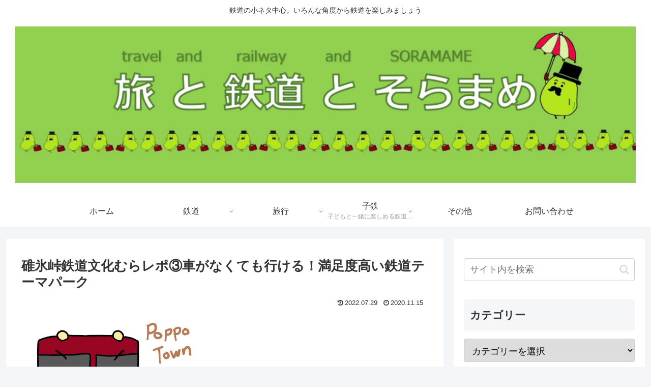

--- FILE ---
content_type: text/html; charset=UTF-8
request_url: https://lifework-sora.com/usuitogetetsudomura3/
body_size: 26996
content:
<!doctype html><html dir="ltr" lang="ja" prefix="og: https://ogp.me/ns#"><head><meta charset="utf-8"><meta name="viewport" content="width=device-width, initial-scale=1.0, viewport-fit=cover"><meta name="referrer" content="no-referrer-when-downgrade"><meta name="format-detection" content="telephone=no"><script async src="https://www.googletagmanager.com/gtag/js?id=G-7Y1ZGTMD1M"></script><script>window.dataLayer = window.dataLayer || [];
  function gtag(){dataLayer.push(arguments);}
  gtag('js', new Date());

  gtag('config', 'G-7Y1ZGTMD1M');</script><meta name="google-site-verification" content="BRTJXh0lEIi_PQHFrsYc8s8LvJPjnQPcNVAEkwFzMGg"/><link rel="preconnect dns-prefetch" href="//www.googletagmanager.com"><link rel="preconnect dns-prefetch" href="//www.google-analytics.com"><link rel="preconnect dns-prefetch" href="//ajax.googleapis.com"><link rel="preconnect dns-prefetch" href="//cdnjs.cloudflare.com"><link rel="preconnect dns-prefetch" href="//pagead2.googlesyndication.com"><link rel="preconnect dns-prefetch" href="//googleads.g.doubleclick.net"><link rel="preconnect dns-prefetch" href="//tpc.googlesyndication.com"><link rel="preconnect dns-prefetch" href="//ad.doubleclick.net"><link rel="preconnect dns-prefetch" href="//www.gstatic.com"><link rel="preconnect dns-prefetch" href="//cse.google.com"><link rel="preconnect dns-prefetch" href="//fonts.gstatic.com"><link rel="preconnect dns-prefetch" href="//fonts.googleapis.com"><link rel="preconnect dns-prefetch" href="//cms.quantserve.com"><link rel="preconnect dns-prefetch" href="//secure.gravatar.com"><link rel="preconnect dns-prefetch" href="//cdn.syndication.twimg.com"><link rel="preconnect dns-prefetch" href="//cdn.jsdelivr.net"><link rel="preconnect dns-prefetch" href="//images-fe.ssl-images-amazon.com"><link rel="preconnect dns-prefetch" href="//completion.amazon.com"><link rel="preconnect dns-prefetch" href="//m.media-amazon.com"><link rel="preconnect dns-prefetch" href="//i.moshimo.com"><link rel="preconnect dns-prefetch" href="//aml.valuecommerce.com"><link rel="preconnect dns-prefetch" href="//dalc.valuecommerce.com"><link rel="preconnect dns-prefetch" href="//dalb.valuecommerce.com"><link rel="preload" as="font" type="font/woff" href="https://lifework-sora.com/wp-content/themes/cocoon-master/webfonts/icomoon/fonts/icomoon.woff" crossorigin><link rel="preload" as="font" type="font/woff2" href="https://lifework-sora.com/wp-content/themes/cocoon-master/webfonts/fontawesome/fonts/fontawesome-webfont.woff2?v=4.7.0" crossorigin><link media="all" href="https://lifework-sora.com/wp-content/cache/autoptimize/css/autoptimize_af146b54b37fb0b89483866cc5585e2a.css" rel="stylesheet"><title>碓氷峠鉄道文化むらレポ③車がなくても行ける！満足度高い鉄道テーマパーク | 旅と鉄道とそらまめ</title><meta name="description" content="こんにちは。そらまめです。 碓氷峠鉄道文化むらは見どころがありすぎて、レポ③まできてしまいました。 今回はたく"/><meta name="robots" content="max-snippet:-1, max-image-preview:large, max-video-preview:-1"/><meta name="author" content="そらまめ"/><meta name="google-site-verification" content="UA-127112171-1"/><meta name="p:domain_verify" content="9dbbe641f0359d88d4fe337d6ec29859"/><link rel="canonical" href="https://lifework-sora.com/usuitogetetsudomura3/"/><meta name="generator" content="All in One SEO (AIOSEO) 4.9.3"/><meta property="og:locale" content="ja_JP"/><meta property="og:site_name" content="旅と鉄道とそらまめ"/><meta property="og:type" content="article"/><meta property="og:title" content="碓氷峠鉄道文化むらレポ③車がなくても行ける！満足度高い鉄道テーマパーク | 旅と鉄道とそらまめ"/><meta property="og:description" content="こんにちは。そらまめです。 碓氷峠鉄道文化むらは見どころがありすぎて、レポ③まできてしまいました。 今回はたく"/><meta property="og:url" content="https://lifework-sora.com/usuitogetetsudomura3/"/><meta property="og:image" content="https://lifework-sora.com/wp-content/uploads/2020/11/usuitoge3_soramame.jpg"/><meta property="og:image:secure_url" content="https://lifework-sora.com/wp-content/uploads/2020/11/usuitoge3_soramame.jpg"/><meta property="og:image:width" content="1211"/><meta property="og:image:height" content="1016"/><meta property="article:published_time" content="2020-11-14T15:00:40+00:00"/><meta property="article:modified_time" content="2022-07-29T09:35:46+00:00"/><meta name="twitter:card" content="summary"/><meta name="twitter:site" content="@soramame_train"/><meta name="twitter:title" content="碓氷峠鉄道文化むらレポ③車がなくても行ける！満足度高い鉄道テーマパーク | 旅と鉄道とそらまめ"/><meta name="twitter:description" content="こんにちは。そらまめです。 碓氷峠鉄道文化むらは見どころがありすぎて、レポ③まできてしまいました。 今回はたく"/><meta name="twitter:image" content="https://lifework-sora.com/wp-content/uploads/2020/11/usuitoge3_soramame.jpg"/><script type="application/ld+json" class="aioseo-schema">{"@context":"https:\/\/schema.org","@graph":[{"@type":"Article","@id":"https:\/\/lifework-sora.com\/usuitogetetsudomura3\/#article","name":"\u7893\u6c37\u5ce0\u9244\u9053\u6587\u5316\u3080\u3089\u30ec\u30dd\u2462\u8eca\u304c\u306a\u304f\u3066\u3082\u884c\u3051\u308b\uff01\u6e80\u8db3\u5ea6\u9ad8\u3044\u9244\u9053\u30c6\u30fc\u30de\u30d1\u30fc\u30af | \u65c5\u3068\u9244\u9053\u3068\u305d\u3089\u307e\u3081","headline":"\u7893\u6c37\u5ce0\u9244\u9053\u6587\u5316\u3080\u3089\u30ec\u30dd\u2462\u8eca\u304c\u306a\u304f\u3066\u3082\u884c\u3051\u308b\uff01\u6e80\u8db3\u5ea6\u9ad8\u3044\u9244\u9053\u30c6\u30fc\u30de\u30d1\u30fc\u30af","author":{"@id":"https:\/\/lifework-sora.com\/author\/sora116_work\/#author"},"publisher":{"@id":"https:\/\/lifework-sora.com\/#organization"},"image":{"@type":"ImageObject","url":"https:\/\/lifework-sora.com\/wp-content\/uploads\/2020\/11\/usuitoge3_soramame.jpg","width":1211,"height":1016},"datePublished":"2020-11-15T00:00:40+09:00","dateModified":"2022-07-29T18:35:46+09:00","inLanguage":"ja","mainEntityOfPage":{"@id":"https:\/\/lifework-sora.com\/usuitogetetsudomura3\/#webpage"},"isPartOf":{"@id":"https:\/\/lifework-sora.com\/usuitogetetsudomura3\/#webpage"},"articleSection":"all, JR, \u5b50\u9244, \u9244\u9053, \u9244\u9053\u535a\u7269\u9928"},{"@type":"BreadcrumbList","@id":"https:\/\/lifework-sora.com\/usuitogetetsudomura3\/#breadcrumblist","itemListElement":[{"@type":"ListItem","@id":"https:\/\/lifework-sora.com#listItem","position":1,"name":"Home","item":"https:\/\/lifework-sora.com","nextItem":{"@type":"ListItem","@id":"https:\/\/lifework-sora.com\/category\/train\/#listItem","name":"\u9244\u9053"}},{"@type":"ListItem","@id":"https:\/\/lifework-sora.com\/category\/train\/#listItem","position":2,"name":"\u9244\u9053","item":"https:\/\/lifework-sora.com\/category\/train\/","nextItem":{"@type":"ListItem","@id":"https:\/\/lifework-sora.com\/category\/train\/jr\/#listItem","name":"JR"},"previousItem":{"@type":"ListItem","@id":"https:\/\/lifework-sora.com#listItem","name":"Home"}},{"@type":"ListItem","@id":"https:\/\/lifework-sora.com\/category\/train\/jr\/#listItem","position":3,"name":"JR","item":"https:\/\/lifework-sora.com\/category\/train\/jr\/","nextItem":{"@type":"ListItem","@id":"https:\/\/lifework-sora.com\/usuitogetetsudomura3\/#listItem","name":"\u7893\u6c37\u5ce0\u9244\u9053\u6587\u5316\u3080\u3089\u30ec\u30dd\u2462\u8eca\u304c\u306a\u304f\u3066\u3082\u884c\u3051\u308b\uff01\u6e80\u8db3\u5ea6\u9ad8\u3044\u9244\u9053\u30c6\u30fc\u30de\u30d1\u30fc\u30af"},"previousItem":{"@type":"ListItem","@id":"https:\/\/lifework-sora.com\/category\/train\/#listItem","name":"\u9244\u9053"}},{"@type":"ListItem","@id":"https:\/\/lifework-sora.com\/usuitogetetsudomura3\/#listItem","position":4,"name":"\u7893\u6c37\u5ce0\u9244\u9053\u6587\u5316\u3080\u3089\u30ec\u30dd\u2462\u8eca\u304c\u306a\u304f\u3066\u3082\u884c\u3051\u308b\uff01\u6e80\u8db3\u5ea6\u9ad8\u3044\u9244\u9053\u30c6\u30fc\u30de\u30d1\u30fc\u30af","previousItem":{"@type":"ListItem","@id":"https:\/\/lifework-sora.com\/category\/train\/jr\/#listItem","name":"JR"}}]},{"@type":"Organization","@id":"https:\/\/lifework-sora.com\/#organization","name":"\u65c5\u3068\u9244\u9053\u3068\u305d\u3089\u307e\u3081","description":"\u9244\u9053\u306e\u5c0f\u30cd\u30bf\u4e2d\u5fc3\u3002\u3044\u308d\u3093\u306a\u89d2\u5ea6\u304b\u3089\u9244\u9053\u3092\u697d\u3057\u307f\u307e\u3057\u3087\u3046","url":"https:\/\/lifework-sora.com\/"},{"@type":"Person","@id":"https:\/\/lifework-sora.com\/author\/sora116_work\/#author","url":"https:\/\/lifework-sora.com\/author\/sora116_work\/","name":"\u305d\u3089\u307e\u3081","image":{"@type":"ImageObject","@id":"https:\/\/lifework-sora.com\/usuitogetetsudomura3\/#authorImage","url":"https:\/\/secure.gravatar.com\/avatar\/97b668db353dee76eaa5a802e9de55779d7525d34b607090f893dd6cbb7e6bdb?s=96&d=mm&r=g","width":96,"height":96,"caption":"\u305d\u3089\u307e\u3081"}},{"@type":"WebPage","@id":"https:\/\/lifework-sora.com\/usuitogetetsudomura3\/#webpage","url":"https:\/\/lifework-sora.com\/usuitogetetsudomura3\/","name":"\u7893\u6c37\u5ce0\u9244\u9053\u6587\u5316\u3080\u3089\u30ec\u30dd\u2462\u8eca\u304c\u306a\u304f\u3066\u3082\u884c\u3051\u308b\uff01\u6e80\u8db3\u5ea6\u9ad8\u3044\u9244\u9053\u30c6\u30fc\u30de\u30d1\u30fc\u30af | \u65c5\u3068\u9244\u9053\u3068\u305d\u3089\u307e\u3081","description":"\u3053\u3093\u306b\u3061\u306f\u3002\u305d\u3089\u307e\u3081\u3067\u3059\u3002 \u7893\u6c37\u5ce0\u9244\u9053\u6587\u5316\u3080\u3089\u306f\u898b\u3069\u3053\u308d\u304c\u3042\u308a\u3059\u304e\u3066\u3001\u30ec\u30dd\u2462\u307e\u3067\u304d\u3066\u3057\u307e\u3044\u307e\u3057\u305f\u3002 \u4eca\u56de\u306f\u305f\u304f","inLanguage":"ja","isPartOf":{"@id":"https:\/\/lifework-sora.com\/#website"},"breadcrumb":{"@id":"https:\/\/lifework-sora.com\/usuitogetetsudomura3\/#breadcrumblist"},"author":{"@id":"https:\/\/lifework-sora.com\/author\/sora116_work\/#author"},"creator":{"@id":"https:\/\/lifework-sora.com\/author\/sora116_work\/#author"},"image":{"@type":"ImageObject","url":"https:\/\/lifework-sora.com\/wp-content\/uploads\/2020\/11\/usuitoge3_soramame.jpg","@id":"https:\/\/lifework-sora.com\/usuitogetetsudomura3\/#mainImage","width":1211,"height":1016},"primaryImageOfPage":{"@id":"https:\/\/lifework-sora.com\/usuitogetetsudomura3\/#mainImage"},"datePublished":"2020-11-15T00:00:40+09:00","dateModified":"2022-07-29T18:35:46+09:00"},{"@type":"WebSite","@id":"https:\/\/lifework-sora.com\/#website","url":"https:\/\/lifework-sora.com\/","name":"\u65c5\u3068\u9244\u9053\u3068\u305d\u3089\u307e\u3081","description":"\u9244\u9053\u306e\u5c0f\u30cd\u30bf\u4e2d\u5fc3\u3002\u3044\u308d\u3093\u306a\u89d2\u5ea6\u304b\u3089\u9244\u9053\u3092\u697d\u3057\u307f\u307e\u3057\u3087\u3046","inLanguage":"ja","publisher":{"@id":"https:\/\/lifework-sora.com\/#organization"}}]}</script><meta property="og:type" content="article"><meta property="og:description" content="こんにちは。そらまめです。碓氷峠鉄道文化むらは見どころがありすぎて、レポ③まできてしまいました。今回はたくさんの車両が展示してある大興奮の屋外展示スペースの残り車両と、その他まだ載せていない展示品たちです。前編・中編と併せてご覧ください！＜"><meta property="og:title" content="碓氷峠鉄道文化むらレポ③車がなくても行ける！満足度高い鉄道テーマパーク"><meta property="og:url" content="https://lifework-sora.com/usuitogetetsudomura3/"><meta property="og:image" content="https://lifework-sora.com/wp-content/uploads/2020/11/usuitoge3_soramame.jpg"><meta property="og:site_name" content="旅と鉄道とそらまめ"><meta property="og:locale" content="ja_JP"><meta property="article:published_time" content="2020-11-15T00:00:40+09:00"/><meta property="article:modified_time" content="2022-07-29T18:35:46+09:00"/><meta property="article:section" content="all"><meta property="article:section" content="JR"><meta property="article:section" content="子鉄"><meta property="article:section" content="鉄道"><meta property="article:section" content="鉄道博物館"><meta name="twitter:card" content="summary"><meta property="twitter:description" content="こんにちは。そらまめです。碓氷峠鉄道文化むらは見どころがありすぎて、レポ③まできてしまいました。今回はたくさんの車両が展示してある大興奮の屋外展示スペースの残り車両と、その他まだ載せていない展示品たちです。前編・中編と併せてご覧ください！＜"><meta property="twitter:title" content="碓氷峠鉄道文化むらレポ③車がなくても行ける！満足度高い鉄道テーマパーク"><meta property="twitter:url" content="https://lifework-sora.com/usuitogetetsudomura3/"><meta name="twitter:image" content="https://lifework-sora.com/wp-content/uploads/2020/11/usuitoge3_soramame.jpg"><meta name="twitter:domain" content="lifework-sora.com"><link rel="canonical" href="https://lifework-sora.com/usuitogetetsudomura3/"><meta name="description" content="こんにちは。そらまめです。碓氷峠鉄道文化むらは見どころがありすぎて、レポ③まできてしまいました。今回はたくさんの車両が展示してある大興奮の屋外展示スペースの残り車両と、その他まだ載せていない展示品たちです。前編・中編と併せてご覧ください！＜"><meta name="keywords" content="all,JR,子鉄,鉄道,鉄道博物館"><meta name="thumbnail" content="https://lifework-sora.com/wp-content/uploads/2020/11/usuitoge3_soramame.jpg"><script type="application/ld+json">{"@context":"https://schema.org","@type":"Article","mainEntityOfPage":{"@type":"WebPage","@id":"https://lifework-sora.com/usuitogetetsudomura3/"},"headline":"碓氷峠鉄道文化むらレポ③車がなくても行ける！満足度高い鉄道テーマパーク","image":{"@type":"ImageObject","url":"https://lifework-sora.com/wp-content/uploads/2020/11/usuitoge3_soramame.jpg","width":1211,"height":1016},"datePublished":"2020-11-15T00:00:40+09:00","dateModified":"2022-07-29T18:35:46+09:00","author":{"@type":"Person","name":"そらまめ","url":"https://lifework-sora.com/author/sora116_work/"},"publisher":{"@type":"Organization","name":"旅と鉄道とそらまめ","logo":{"@type":"ImageObject","url":"https://lifework-sora.com/wp-content/themes/cocoon-master/images/no-amp-logo.png","width":206,"height":60}},"description":"こんにちは。そらまめです。碓氷峠鉄道文化むらは見どころがありすぎて、レポ③まできてしまいました。今回はたくさんの車両が展示してある大興奮の屋外展示スペースの残り車両と、その他まだ載せていない展示品たちです。前編・中編と併せてご覧ください！＜…"}</script><link rel="icon" href="https://lifework-sora.com/wp-content/uploads/2018/11/soramame-100x100.png" sizes="32x32"/><link rel="icon" href="https://lifework-sora.com/wp-content/uploads/2018/11/soramame-320x320.png" sizes="192x192"/><link rel="apple-touch-icon" href="https://lifework-sora.com/wp-content/uploads/2018/11/soramame-320x320.png"/><meta name="msapplication-TileImage" content="https://lifework-sora.com/wp-content/uploads/2018/11/soramame-320x320.png"/></head><body class="wp-singular post-template-default single single-post postid-2821 single-format-standard wp-theme-cocoon-master wp-child-theme-cocoon-child-master body public-page page-body categoryid-25 categoryid-10 categoryid-16 categoryid-5 categoryid-22 ff-hiragino fz-18px fw-400 hlt-center-logo-wrap ect-entry-card-wrap rect-entry-card-wrap no-scrollable-sidebar no-scrollable-main sidebar-right mblt-footer-mobile-buttons scrollable-mobile-buttons author-admin mobile-button-fmb no-mobile-sidebar no-sp-snippet show-pinterest-button font-awesome-4" itemscope itemtype="https://schema.org/WebPage"><div id="container" class="container cf"><div id="header-container" class="header-container"><div id="header-container-in" class="header-container-in hlt-center-logo"><header id="header" class="header cf" itemscope itemtype="https://schema.org/WPHeader"><div id="header-in" class="header-in wrap cf" itemscope itemtype="https://schema.org/WebSite"><div class="tagline" itemprop="alternativeHeadline">鉄道の小ネタ中心。いろんな角度から鉄道を楽しみましょう</div><div class="logo logo-header logo-image"><a href="https://lifework-sora.com/" class="site-name site-name-text-link" itemprop="url"><span class="site-name-text"><img class="site-logo-image header-site-logo-image" src="https://lifework-sora.com/wp-content/uploads/2021/01/header2-scaled.jpg" alt="旅と鉄道とそらまめ"><meta itemprop="name about" content="旅と鉄道とそらまめ"></span></a></div></div></header><nav id="navi" class="navi cf" itemscope itemtype="https://schema.org/SiteNavigationElement"><div id="navi-in" class="navi-in wrap cf"><ul id="menu-%e3%82%ab%e3%83%86%e3%82%b4%e3%83%aa" class="menu-top menu-header menu-pc"><li id="menu-item-95" class="menu-item menu-item-type-custom menu-item-object-custom menu-item-home menu-item-has-no-description"><a href="http://lifework-sora.com"><div class="caption-wrap"><div class="item-label">ホーム</div></div></a></li><li id="menu-item-97" class="menu-item menu-item-type-taxonomy menu-item-object-category current-post-ancestor current-menu-parent current-post-parent menu-item-has-children menu-item-has-no-description"><a href="https://lifework-sora.com/category/train/"><div class="caption-wrap"><div class="item-label">鉄道</div></div><div class="top-has-sub has-sub has-icon"><div class="fa fa-angle-down" aria-hidden="true"></div></div></a><ul class="sub-menu"><li id="menu-item-1393" class="menu-item menu-item-type-taxonomy menu-item-object-category current-post-ancestor current-menu-parent current-post-parent menu-item-has-no-description"><a href="https://lifework-sora.com/category/train/jr/"><div class="caption-wrap"><div class="item-label">JR</div></div></a></li><li id="menu-item-1397" class="menu-item menu-item-type-taxonomy menu-item-object-category menu-item-has-no-description"><a href="https://lifework-sora.com/category/train/subway/"><div class="caption-wrap"><div class="item-label">地下鉄</div></div></a></li><li id="menu-item-1396" class="menu-item menu-item-type-taxonomy menu-item-object-category menu-item-has-no-description"><a href="https://lifework-sora.com/category/train/shitetsu/"><div class="caption-wrap"><div class="item-label">私鉄</div></div></a></li><li id="menu-item-4680" class="menu-item menu-item-type-taxonomy menu-item-object-category menu-item-has-no-description"><a href="https://lifework-sora.com/category/train/history/"><div class="caption-wrap"><div class="item-label">鉄道の歴史</div></div></a></li><li id="menu-item-4683" class="menu-item menu-item-type-taxonomy menu-item-object-category menu-item-has-no-description"><a href="https://lifework-sora.com/category/train/haisen/"><div class="caption-wrap"><div class="item-label">廃線</div></div></a></li><li id="menu-item-1394" class="menu-item menu-item-type-taxonomy menu-item-object-category menu-item-has-no-description"><a href="https://lifework-sora.com/category/train/railway_story/"><div class="caption-wrap"><div class="item-label">鉄道ネタ</div></div></a></li><li id="menu-item-1395" class="menu-item menu-item-type-taxonomy menu-item-object-category menu-item-has-no-description"><a href="https://lifework-sora.com/category/train/railway_other/"><div class="caption-wrap"><div class="item-label">鉄道その他</div></div></a></li></ul></li><li id="menu-item-98" class="menu-item menu-item-type-taxonomy menu-item-object-category menu-item-has-children menu-item-has-no-description"><a href="https://lifework-sora.com/category/travel/"><div class="caption-wrap"><div class="item-label">旅行</div></div><div class="top-has-sub has-sub has-icon"><div class="fa fa-angle-down" aria-hidden="true"></div></div></a><ul class="sub-menu"><li id="menu-item-101" class="menu-item menu-item-type-taxonomy menu-item-object-category menu-item-has-no-description"><a href="https://lifework-sora.com/category/travel/oneday-trip/"><div class="caption-wrap"><div class="item-label">日帰り</div></div></a></li><li id="menu-item-4679" class="menu-item menu-item-type-taxonomy menu-item-object-category menu-item-has-no-description"><a href="https://lifework-sora.com/category/travel/town/"><div class="caption-wrap"><div class="item-label">街歩き</div></div></a></li></ul></li><li id="menu-item-4676" class="menu-item menu-item-type-taxonomy menu-item-object-category current-post-ancestor current-menu-parent current-post-parent menu-item-has-children menu-item-has-description"><a href="https://lifework-sora.com/category/train_with_kids/"><div class="caption-wrap"><div class="item-label">子鉄</div><div class="item-description sub-caption">子どもと一緒に楽しめる鉄道あれこれ</div></div><div class="top-has-sub has-sub has-icon"><div class="fa fa-angle-down" aria-hidden="true"></div></div></a><ul class="sub-menu"><li id="menu-item-4677" class="menu-item menu-item-type-taxonomy menu-item-object-category menu-item-has-no-description"><a href="https://lifework-sora.com/category/train_with_kids/%e3%83%88%e3%83%bc%e3%83%9e%e3%82%b9/"><div class="caption-wrap"><div class="item-label">トーマス</div></div></a></li><li id="menu-item-4678" class="menu-item menu-item-type-taxonomy menu-item-object-category current-post-ancestor current-menu-parent current-post-parent menu-item-has-no-description"><a href="https://lifework-sora.com/category/train_with_kids/hakubutsukan_kotestu/"><div class="caption-wrap"><div class="item-label">鉄道博物館</div></div></a></li></ul></li><li id="menu-item-99" class="menu-item menu-item-type-taxonomy menu-item-object-category menu-item-has-no-description"><a href="https://lifework-sora.com/category/others/"><div class="caption-wrap"><div class="item-label">その他</div></div></a></li><li id="menu-item-96" class="menu-item menu-item-type-post_type menu-item-object-page menu-item-has-no-description"><a href="https://lifework-sora.com/%e3%81%8a%e5%95%8f%e3%81%84%e5%90%88%e3%82%8f%e3%81%9b/"><div class="caption-wrap"><div class="item-label">お問い合わせ</div></div></a></li></ul></div></nav></div></div><div id="content" class="content cf"><div id="content-in" class="content-in wrap"><main id="main" class="main" itemscope itemtype="https://schema.org/Blog"><article id="post-2821" class="article post-2821 post type-post status-publish format-standard has-post-thumbnail hentry category-all-post category-jr-post category-train_with_kids-post category-train-post category-hakubutsukan_kotestu-post" itemscope="itemscope" itemprop="blogPost" itemtype="https://schema.org/BlogPosting" data-clarity-region="article"><header class="article-header entry-header"><h1 class="entry-title" itemprop="headline">碓氷峠鉄道文化むらレポ③車がなくても行ける！満足度高い鉄道テーマパーク</h1><div class="eye-catch-wrap display-none"><figure class="eye-catch" itemprop="image" itemscope itemtype="https://schema.org/ImageObject"><img width="1211" height="1016" src="https://lifework-sora.com/wp-content/uploads/2020/11/usuitoge3_soramame.jpg" class="attachment-1211x1016 size-1211x1016 eye-catch-image wp-post-image" alt="" decoding="async" fetchpriority="high" srcset="https://lifework-sora.com/wp-content/uploads/2020/11/usuitoge3_soramame.jpg 1211w, https://lifework-sora.com/wp-content/uploads/2020/11/usuitoge3_soramame-300x252.jpg 300w, https://lifework-sora.com/wp-content/uploads/2020/11/usuitoge3_soramame-1024x859.jpg 1024w, https://lifework-sora.com/wp-content/uploads/2020/11/usuitoge3_soramame-768x644.jpg 768w" sizes="(max-width: 1211px) 100vw, 1211px"/><meta itemprop="url" content="https://lifework-sora.com/wp-content/uploads/2020/11/usuitoge3_soramame.jpg"><meta itemprop="width" content="1211"><meta itemprop="height" content="1016"><span class="cat-label cat-label-25">all</span></figure></div><div class="date-tags"><span class="post-update"><span class="fa fa-history" aria-hidden="true"></span><time class="entry-date date updated" datetime="2022-07-29T18:35:46+09:00" itemprop="dateModified">2022.07.29</time></span><span class="post-date"><span class="fa fa-clock-o" aria-hidden="true"></span><span class="entry-date date published"><meta itemprop="datePublished" content="2020-11-15T00:00:40+09:00">2020.11.15</span></span></div></header><div class="entry-content cf" itemprop="mainEntityOfPage"><p><img decoding="async" class="alignnone wp-image-2865" src="https://lifework-sora.com/wp-content/uploads/2020/11/usuitoge3_soramame.jpg" alt="" width="381" height="320" srcset="https://lifework-sora.com/wp-content/uploads/2020/11/usuitoge3_soramame.jpg 1211w, https://lifework-sora.com/wp-content/uploads/2020/11/usuitoge3_soramame-300x252.jpg 300w, https://lifework-sora.com/wp-content/uploads/2020/11/usuitoge3_soramame-1024x859.jpg 1024w, https://lifework-sora.com/wp-content/uploads/2020/11/usuitoge3_soramame-768x644.jpg 768w" sizes="(max-width: 381px) 100vw, 381px"/></p><p>こんにちは。そらまめです。</p><p><span class="bold" style="color: #800080;"><strong>碓氷峠鉄道文化むら</strong></span>は見どころがありすぎて、レポ③まできてしまいました。</p><p>今回は<span style="color: #333399;">たくさんの車両が展示してある大興奮の屋外展示スペース</span>の残り車両と、</p><p>その他まだ載せていない展示品たちです。</p><p><a target="_blank" title="碓氷峠鉄道文化むらレポ①珍しいアプト式レールや新幹線検査車両など" href="https://lifework-sora.com/usuitouge_tetsudobunkamura/">前編</a>・<a target="_blank" title="碓氷峠鉄道文化むらレポ②大迫力で大満足！多くの車両が並ぶ屋外展示最高です" href="https://lifework-sora.com/usuitogetetsudomura_2/">中編</a>と併せてご覧ください！</p><p><script async src="//pagead2.googlesyndication.com/pagead/js/adsbygoogle.js"></script><br/><span style="font-size: 8pt;">＜広告＞</span><br/><ins class="adsbygoogle" style="display: inline-block; width: 336px; height: 280px;" data-ad-client="ca-pub-8269939278896091" data-ad-slot="3077420525"></ins><br/><script>(adsbygoogle = window.adsbygoogle || []).push({});</script></p><div id="toc" class="toc tnt-number toc-center tnt-number border-element"><input type="checkbox" class="toc-checkbox" id="toc-checkbox-1"><label class="toc-title" for="toc-checkbox-1">目次</label><div class="toc-content"><ol class="toc-list open"><li><a href="#toc1" tabindex="0">碓氷峠鉄道文化むら 屋外展示スペース②</a><ol><li><a href="#toc2" tabindex="0">電気機関車EF70-1001</a></li><li><a href="#toc3" tabindex="0">電気機関車EF80-63</a></li><li><a href="#toc4" tabindex="0">食堂車オシ17-2055</a></li><li><a href="#toc5" tabindex="0">寝台車オハネ12-29</a></li><li><a href="#toc6" tabindex="0">寝台車マイネ40-11</a></li><li><a href="#toc7" tabindex="0">客車ナハフ11-1</a></li><li><a href="#toc8" tabindex="0">189系あさま＆EF63</a></li><li><a href="#toc9" tabindex="0">その他屋外展示</a></li></ol></li><li><a href="#toc10" tabindex="0">鉄道資料館</a></li><li><a href="#toc11" tabindex="0">おわりに</a></li></ol></div></div><h2><span id="toc1">碓氷峠鉄道文化むら 屋外展示スペース②</span></h2><p>中編では<span class="bold" style="color: #808000;">EF65形</span>まで紹介しました。</p><p>さっそく続きを見ていきましょう。電気機関車以外の車両もでてきますよ～</p><h3><span id="toc2">電気機関車EF70-1001</span></h3><p>直流電気機関車の<span class="bold" style="color: #0000ff;">EF70形</span>です。</p><p><a target="_blank" href="https://lifework-sora.com/wp-content/uploads/2020/11/ef70_usuitouge.jpg"><img decoding="async" class="alignnone wp-image-2822" src="https://lifework-sora.com/wp-content/uploads/2020/11/ef70_usuitouge.jpg" alt="" width="450" height="320" srcset="https://lifework-sora.com/wp-content/uploads/2020/11/ef70_usuitouge.jpg 1087w, https://lifework-sora.com/wp-content/uploads/2020/11/ef70_usuitouge-300x214.jpg 300w, https://lifework-sora.com/wp-content/uploads/2020/11/ef70_usuitouge-1024x729.jpg 1024w, https://lifework-sora.com/wp-content/uploads/2020/11/ef70_usuitouge-768x547.jpg 768w" sizes="(max-width: 450px) 100vw, 450px"/></a></p><p>赤い車両ですね。</p><p>今までの中編で見てきた車両は、青とクリーム色や茶色が多かったので、</p><p>赤い車両はなんだか新鮮です。</p><p><a target="_blank" href="https://lifework-sora.com/wp-content/uploads/2020/11/ef70_usuitouge_3.jpg"><img loading="lazy" decoding="async" class="alignnone wp-image-2824" src="https://lifework-sora.com/wp-content/uploads/2020/11/ef70_usuitouge_3.jpg" alt="" width="447" height="346" srcset="https://lifework-sora.com/wp-content/uploads/2020/11/ef70_usuitouge_3.jpg 1040w, https://lifework-sora.com/wp-content/uploads/2020/11/ef70_usuitouge_3-300x232.jpg 300w, https://lifework-sora.com/wp-content/uploads/2020/11/ef70_usuitouge_3-1024x792.jpg 1024w, https://lifework-sora.com/wp-content/uploads/2020/11/ef70_usuitouge_3-768x594.jpg 768w" sizes="auto, (max-width: 447px) 100vw, 447px"/></a></p><p>このEF70形は、日本の<span class="bold">交流電気機関車</span>では初めてとなる<span class="bold" style="color: #993300;">F形</span>（動軸が6軸）で</p><p>北陸本線の貨物機として活躍しました。</p><p> </p><p><a target="_blank" href="https://lifework-sora.com/wp-content/uploads/2020/11/ef70_usuitouge_2.jpg"><img loading="lazy" decoding="async" class="alignnone wp-image-2823" src="https://lifework-sora.com/wp-content/uploads/2020/11/ef70_usuitouge_2.jpg" alt="" width="515" height="379" srcset="https://lifework-sora.com/wp-content/uploads/2020/11/ef70_usuitouge_2.jpg 1100w, https://lifework-sora.com/wp-content/uploads/2020/11/ef70_usuitouge_2-300x220.jpg 300w, https://lifework-sora.com/wp-content/uploads/2020/11/ef70_usuitouge_2-1024x752.jpg 1024w, https://lifework-sora.com/wp-content/uploads/2020/11/ef70_usuitouge_2-768x564.jpg 768w" sizes="auto, (max-width: 515px) 100vw, 515px"/></a></p><p>中も覗けるようになっていましたよ。</p><p> </p><p>EF70が展示してあるのは、現在はこの<span class="bold">碓氷峠鉄道文化むら</span>だけのようです。</p><p>もう現役車両もいないので、<span class="marker-under">ここでしか見られない貴重な車両</span>ですね。</p><h3><span id="toc3">電気機関車EF80-63</span></h3><p>交直流電気機関車の<span class="bold" style="color: #0000ff;">EF80形</span>です。</p><p><a target="_blank" href="https://lifework-sora.com/wp-content/uploads/2020/11/ef80_usuitouge.jpg"><img loading="lazy" decoding="async" class="alignnone wp-image-2825" src="https://lifework-sora.com/wp-content/uploads/2020/11/ef80_usuitouge.jpg" alt="" width="528" height="338" srcset="https://lifework-sora.com/wp-content/uploads/2020/11/ef80_usuitouge.jpg 1154w, https://lifework-sora.com/wp-content/uploads/2020/11/ef80_usuitouge-300x192.jpg 300w, https://lifework-sora.com/wp-content/uploads/2020/11/ef80_usuitouge-1024x654.jpg 1024w, https://lifework-sora.com/wp-content/uploads/2020/11/ef80_usuitouge-768x490.jpg 768w" sizes="auto, (max-width: 528px) 100vw, 528px"/></a></p><p>見た目は<span style="color: #0000ff;">EF70</span>と同じ感じですね。</p><p>こちらも赤い車両です。</p><p> </p><p>常磐線用に作られた車両で、特急・貨物・旅客といろいろな列車を引っ張っていました。</p><p><span class="bold">「交直流電気機関車」</span>の文字通り、直流電化区間と交流電化区間のどちらも走れる構造の車両です。</p><p><script async src="//pagead2.googlesyndication.com/pagead/js/adsbygoogle.js"></script><br/><span style="font-size: 8pt;">＜広告＞</span><br/><ins class="adsbygoogle" style="display: block;" data-ad-client="ca-pub-8269939278896091" data-ad-slot="1060511719" data-ad-format="auto" data-full-width-responsive="true"></ins><br/><script>(adsbygoogle = window.adsbygoogle || []).push({});</script></p><h3><span id="toc4">食堂車オシ17-2055</span></h3><p>食堂車の<span class="bold" style="color: #0000ff;">オシ17</span>です。</p><p><a target="_blank" href="https://lifework-sora.com/wp-content/uploads/2020/11/syokudousya_usuitoge.jpg"><img loading="lazy" decoding="async" class="alignnone wp-image-2826" src="https://lifework-sora.com/wp-content/uploads/2020/11/syokudousya_usuitoge.jpg" alt="" width="496" height="325" srcset="https://lifework-sora.com/wp-content/uploads/2020/11/syokudousya_usuitoge.jpg 1170w, https://lifework-sora.com/wp-content/uploads/2020/11/syokudousya_usuitoge-300x197.jpg 300w, https://lifework-sora.com/wp-content/uploads/2020/11/syokudousya_usuitoge-1024x671.jpg 1024w, https://lifework-sora.com/wp-content/uploads/2020/11/syokudousya_usuitoge-768x503.jpg 768w" sizes="auto, (max-width: 496px) 100vw, 496px"/></a></p><p>車両の正式名は国鉄10系客車。</p><p><span style="color: #993300;">大型（積載重量：32.5～37.5ｔ）車両の食堂車</span>なので<span class="bold">「オシ」</span>とついています。</p><p><a target="_blank" href="https://lifework-sora.com/wp-content/uploads/2020/11/syokudousya_usuitoge2.jpg"><img loading="lazy" decoding="async" class="alignnone wp-image-2827" src="https://lifework-sora.com/wp-content/uploads/2020/11/syokudousya_usuitoge2.jpg" alt="" width="511" height="347" srcset="https://lifework-sora.com/wp-content/uploads/2020/11/syokudousya_usuitoge2.jpg 1138w, https://lifework-sora.com/wp-content/uploads/2020/11/syokudousya_usuitoge2-300x204.jpg 300w, https://lifework-sora.com/wp-content/uploads/2020/11/syokudousya_usuitoge2-1024x696.jpg 1024w, https://lifework-sora.com/wp-content/uploads/2020/11/syokudousya_usuitoge2-768x522.jpg 768w" sizes="auto, (max-width: 511px) 100vw, 511px"/></a></p><p> </p><p>端から撮った写真がなかったので、案内板の写真でご確認ください・・</p><p><a target="_blank" href="https://lifework-sora.com/wp-content/uploads/2020/11/syokudousya_usuitoge3.jpg"><img loading="lazy" decoding="async" class="alignnone wp-image-2828" src="https://lifework-sora.com/wp-content/uploads/2020/11/syokudousya_usuitoge3.jpg" alt="" width="567" height="413" srcset="https://lifework-sora.com/wp-content/uploads/2020/11/syokudousya_usuitoge3.jpg 882w, https://lifework-sora.com/wp-content/uploads/2020/11/syokudousya_usuitoge3-300x218.jpg 300w, https://lifework-sora.com/wp-content/uploads/2020/11/syokudousya_usuitoge3-768x559.jpg 768w" sizes="auto, (max-width: 567px) 100vw, 567px"/></a></p><p> </p><p>観光列車以外で食堂車ってもう殆ど見ないので、<span class="bold">「シ」</span>の車両はお目にかかることは少ないですよね。</p><p>以前やっていた「天空の鉄道物語」という展覧会で、トワイライトエクスプレスの食堂車実物大模型があって、そこには<span class="bold">「スシ」</span>と書いてありました。</p><p><a target="_blank" href="https://lifework-sora.com/wp-content/uploads/2020/11/susi_usuitoge.jpg"><img loading="lazy" decoding="async" class="alignnone wp-image-2829" src="https://lifework-sora.com/wp-content/uploads/2020/11/susi_usuitoge.jpg" alt="" width="243" height="317" srcset="https://lifework-sora.com/wp-content/uploads/2020/11/susi_usuitoge.jpg 614w, https://lifework-sora.com/wp-content/uploads/2020/11/susi_usuitoge-230x300.jpg 230w" sizes="auto, (max-width: 243px) 100vw, 243px"/></a></p><p>そういえばサフィール踊り子にも食堂車あったな・・あれも「シ」になってるのかな。</p><a target="_blank" href="https://lifework-sora.com/tenkunotetsudomonogatari/" title="＜天空ノ鉄道物語＞展示だけでなく乗務員との撮影会も！写真多めレポ" class="blogcard-wrap internal-blogcard-wrap a-wrap cf"><div class="blogcard internal-blogcard ib-left cf"><div class="blogcard-label internal-blogcard-label"><span class="fa"></span></div><figure class="blogcard-thumbnail internal-blogcard-thumbnail"><img loading="lazy" decoding="async" width="160" height="160" src="https://lifework-sora.com/wp-content/uploads/2019/12/tenkutetsudo_soramame-160x160.png" class="blogcard-thumb-image internal-blogcard-thumb-image wp-post-image" alt="" srcset="https://lifework-sora.com/wp-content/uploads/2019/12/tenkutetsudo_soramame-160x160.png 160w, https://lifework-sora.com/wp-content/uploads/2019/12/tenkutetsudo_soramame-150x150.png 150w, https://lifework-sora.com/wp-content/uploads/2019/12/tenkutetsudo_soramame-100x100.png 100w, https://lifework-sora.com/wp-content/uploads/2019/12/tenkutetsudo_soramame-120x120.png 120w, https://lifework-sora.com/wp-content/uploads/2019/12/tenkutetsudo_soramame-320x320.png 320w" sizes="auto, (max-width: 160px) 100vw, 160px"/></figure><div class="blogcard-content internal-blogcard-content"><div class="blogcard-title internal-blogcard-title">＜天空ノ鉄道物語＞展示だけでなく乗務員との撮影会も！写真多めレポ</div><div class="blogcard-snippet internal-blogcard-snippet">こんにちは。そらまめです。現在六本木ヒルズの森アーツセンターギャラリーで開催されている「天空ノ鉄道物語」に行ってきました！JRを中心に私鉄・メトロまで、鉄道の歴史を感じられる展示が多くとても楽しめたので今日は「天空ノ鉄道物語」レポを書いてい...</div></div><div class="blogcard-footer internal-blogcard-footer cf"><div class="blogcard-site internal-blogcard-site"><div class="blogcard-favicon internal-blogcard-favicon"><img loading="lazy" decoding="async" src="https://www.google.com/s2/favicons?domain=https://lifework-sora.com" alt="" class="blogcard-favicon-image internal-blogcard-favicon-image" width="16" height="16"/></div><div class="blogcard-domain internal-blogcard-domain">lifework-sora.com</div></div></div></div></a><h3><span id="toc5">寝台車オハネ12-29</span></h3><p>3等寝台車の<span class="bold" style="color: #0000ff;">オハネ12</span>です。</p><p><a target="_blank" href="https://lifework-sora.com/wp-content/uploads/2020/11/ohane_usuitoge.jpg"><img loading="lazy" decoding="async" class="alignnone wp-image-2831" src="https://lifework-sora.com/wp-content/uploads/2020/11/ohane_usuitoge.jpg" alt="" width="442" height="293" srcset="https://lifework-sora.com/wp-content/uploads/2020/11/ohane_usuitoge.jpg 1194w, https://lifework-sora.com/wp-content/uploads/2020/11/ohane_usuitoge-300x199.jpg 300w, https://lifework-sora.com/wp-content/uploads/2020/11/ohane_usuitoge-1024x678.jpg 1024w, https://lifework-sora.com/wp-content/uploads/2020/11/ohane_usuitoge-768x509.jpg 768w" sizes="auto, (max-width: 442px) 100vw, 442px"/></a></p><p>オハネの<span class="bold">「オ」</span>は<span style="color: #800000;">大型</span>、<span class="bold">「ハネ」</span>は<span style="color: #800000;">3等寝台車</span>を意味する文字です。</p><p>細かく言うと、<span class="bold">「ハ」</span>が<span style="color: #800000;">3等車</span>（階級のイロハ）、<span class="bold">「ネ」</span>が<span style="color: #800000;">寝台車</span>となります。</p><p>のちに階級区分が変わり、B寝台と呼ばれるようになりました。</p><p><a target="_blank" href="https://lifework-sora.com/wp-content/uploads/2020/11/ohane_usuitoge2.jpg"><img loading="lazy" decoding="async" class="alignnone wp-image-2832" src="https://lifework-sora.com/wp-content/uploads/2020/11/ohane_usuitoge2.jpg" alt="" width="489" height="326" srcset="https://lifework-sora.com/wp-content/uploads/2020/11/ohane_usuitoge2.jpg 1169w, https://lifework-sora.com/wp-content/uploads/2020/11/ohane_usuitoge2-300x200.jpg 300w, https://lifework-sora.com/wp-content/uploads/2020/11/ohane_usuitoge2-1024x682.jpg 1024w, https://lifework-sora.com/wp-content/uploads/2020/11/ohane_usuitoge2-768x512.jpg 768w" sizes="auto, (max-width: 489px) 100vw, 489px"/></a></p><p> </p><p>入れませんが、中を見られるようになってました。</p><p>ああーいいですね、この感じ！</p><p><a target="_blank" href="https://lifework-sora.com/wp-content/uploads/2020/11/ohane_usuitoge3.jpg"><img loading="lazy" decoding="async" class="alignnone wp-image-2833" src="https://lifework-sora.com/wp-content/uploads/2020/11/ohane_usuitoge3.jpg" alt="" width="537" height="404" srcset="https://lifework-sora.com/wp-content/uploads/2020/11/ohane_usuitoge3.jpg 1103w, https://lifework-sora.com/wp-content/uploads/2020/11/ohane_usuitoge3-300x226.jpg 300w, https://lifework-sora.com/wp-content/uploads/2020/11/ohane_usuitoge3-1024x771.jpg 1024w, https://lifework-sora.com/wp-content/uploads/2020/11/ohane_usuitoge3-768x578.jpg 768w" sizes="auto, (max-width: 537px) 100vw, 537px"/></a></p><p> </p><p>そらまめは寝台列車というと、サンライズしか乗ったことがないのですが、</p><p>寝台列車は他の特急に比べてワクワク感が段違いですよね。</p><p><a target="_blank" href="https://lifework-sora.com/wp-content/uploads/2020/11/sunrise_usuitoge.jpg"><img loading="lazy" decoding="async" class="alignnone wp-image-2834" src="https://lifework-sora.com/wp-content/uploads/2020/11/sunrise_usuitoge.jpg" alt="" width="517" height="400" srcset="https://lifework-sora.com/wp-content/uploads/2020/11/sunrise_usuitoge.jpg 847w, https://lifework-sora.com/wp-content/uploads/2020/11/sunrise_usuitoge-300x232.jpg 300w, https://lifework-sora.com/wp-content/uploads/2020/11/sunrise_usuitoge-768x594.jpg 768w" sizes="auto, (max-width: 517px) 100vw, 517px"/></a></p><p><span style="font-size: 14px; color: #008000;">サンライズ。かなり古い写真です</span></p><h3><span id="toc6">寝台車マイネ40-11</span></h3><p>こちらは１等寝台車の<span class="bold" style="color: #0000ff;">マイネ40-11</span>。</p><p><span class="bold">「マ」</span>は<span style="color: #800000;">42.5ｔ以上～47.5ｔ未満と重量級の車両</span>を意味し、</p><p><span class="bold">「イ」</span>は<span style="color: #800000;">1等</span>、<span class="bold">「ネ」</span>は<span style="color: #800000;">寝台車</span>のことです。</p><p>（「マ」の語源は諸説あるそう・・）</p><p><a target="_blank" href="https://lifework-sora.com/wp-content/uploads/2020/11/maine_usuitoge.jpg"><img loading="lazy" decoding="async" class="alignnone wp-image-2836" src="https://lifework-sora.com/wp-content/uploads/2020/11/maine_usuitoge.jpg" alt="" width="476" height="306" srcset="https://lifework-sora.com/wp-content/uploads/2020/11/maine_usuitoge.jpg 1172w, https://lifework-sora.com/wp-content/uploads/2020/11/maine_usuitoge-300x192.jpg 300w, https://lifework-sora.com/wp-content/uploads/2020/11/maine_usuitoge-1024x657.jpg 1024w, https://lifework-sora.com/wp-content/uploads/2020/11/maine_usuitoge-768x493.jpg 768w" sizes="auto, (max-width: 476px) 100vw, 476px"/></a></p><p>1等寝台車なので個室と開放式の席があるそうですが、中の写真を撮ってない・・！</p><p> </p><p>この<span style="color: #0000ff;">マイネ40</span>は1955年の1等寝台が廃止されたのに伴い、<span style="color: #0000ff;">マロネ40-11</span>となりました。</p><p>ちなみに1等寝台が廃止されてどうなったかというと、</p><p>1等個室⇒2等A寝台、1等開放⇒2等B寝台</p><p>と分けられるようになりました。</p><p>なのでマ<span class="bold" style="color: #ff6600;">イ</span>ネ（1等車）⇒マ<span class="bold" style="color: #ff6600;">ロ</span>ネ（2等車）なんですね。</p><p><script async src="//pagead2.googlesyndication.com/pagead/js/adsbygoogle.js"></script><br/><span style="font-size: 8pt;">＜広告＞</span><br/><ins class="adsbygoogle" style="display: inline-block; width: 336px; height: 280px;" data-ad-client="ca-pub-8269939278896091" data-ad-slot="3077420525"></ins><br/><script>(adsbygoogle = window.adsbygoogle || []).push({});</script></p><h3><span id="toc7">客車ナハフ11-1</span></h3><p>３等客車の<span class="bold" style="color: #0000ff;">ナハフ11-１</span>です。</p><p><span class="bold">「ナ」</span>は<span style="color: #800000;">中型（並型）</span>、<span class="bold">「ハ」</span>は<span style="color: #800000;">3等車</span>、</p><p><span class="bold">「フ」</span>は<span style="color: #800000;">車掌室および手ブレーキ・車掌弁がある車両</span></p><p><a target="_blank" href="https://lifework-sora.com/wp-content/uploads/2020/11/nahahu11_usuitoge.jpg"><img loading="lazy" decoding="async" class="alignnone wp-image-2835" src="https://lifework-sora.com/wp-content/uploads/2020/11/nahahu11_usuitoge.jpg" alt="" width="524" height="359" srcset="https://lifework-sora.com/wp-content/uploads/2020/11/nahahu11_usuitoge.jpg 1185w, https://lifework-sora.com/wp-content/uploads/2020/11/nahahu11_usuitoge-300x205.jpg 300w, https://lifework-sora.com/wp-content/uploads/2020/11/nahahu11_usuitoge-1024x701.jpg 1024w, https://lifework-sora.com/wp-content/uploads/2020/11/nahahu11_usuitoge-768x526.jpg 768w" sizes="auto, (max-width: 524px) 100vw, 524px"/></a></p><p><span style="font-size: 14px; color: #008000;">写真が微妙な1枚しかない・・</span></p><p>このナハフ11はナハフ10が改造されてナハフ11になった車両だそうです。</p><h3><span id="toc8">189系あさま＆EF63</span></h3><p>この<span class="bold" style="color: #0000ff;">あさま</span>と<span class="bold" style="color: #0000ff;">EF63</span>は、近くまで行くことができない場所にあったので、</p><p>遠くから眺めるだけでした。</p><p><a target="_blank" href="https://lifework-sora.com/wp-content/uploads/2020/11/asama_usuitoge2.jpg"><img loading="lazy" decoding="async" class="alignnone wp-image-2851" src="https://lifework-sora.com/wp-content/uploads/2020/11/asama_usuitoge2.jpg" alt="" width="492" height="386" srcset="https://lifework-sora.com/wp-content/uploads/2020/11/asama_usuitoge2.jpg 1024w, https://lifework-sora.com/wp-content/uploads/2020/11/asama_usuitoge2-300x235.jpg 300w, https://lifework-sora.com/wp-content/uploads/2020/11/asama_usuitoge2-768x602.jpg 768w" sizes="auto, (max-width: 492px) 100vw, 492px"/></a></p><p>この植え込みの間にミニSLの線路があるのです。</p><p> </p><p>でもステップが設置してあったので、タイミングが良ければ近くまで行けるのかなあ。</p><p><a target="_blank" href="https://lifework-sora.com/wp-content/uploads/2020/11/asama_usuitoge3.jpg"><img loading="lazy" decoding="async" class="alignnone wp-image-2852" src="https://lifework-sora.com/wp-content/uploads/2020/11/asama_usuitoge3.jpg" alt="" width="546" height="364" srcset="https://lifework-sora.com/wp-content/uploads/2020/11/asama_usuitoge3.jpg 1133w, https://lifework-sora.com/wp-content/uploads/2020/11/asama_usuitoge3-300x200.jpg 300w, https://lifework-sora.com/wp-content/uploads/2020/11/asama_usuitoge3-1024x682.jpg 1024w, https://lifework-sora.com/wp-content/uploads/2020/11/asama_usuitoge3-768x512.jpg 768w" sizes="auto, (max-width: 546px) 100vw, 546px"/></a></p><p> </p><p>鉄道文化むら入口付近に、国鉄時代のあさまが展示してありましたが、</p><p>こちらは<span style="color: #0000ff;">189系のあさま</span>。</p><p>189系はつい最近の2019年まで定期運行で走っていたんですよね。</p><p>この展示してある189系あさまは当時信越本線を走っていた車両だそうです。</p><a target="_blank" href="https://lifework-sora.com/usuitouge_tetsudobunkamura/" title="碓氷峠鉄道文化むらレポ①珍しいアプト式レールや新幹線検査車両など" class="blogcard-wrap internal-blogcard-wrap a-wrap cf"><div class="blogcard internal-blogcard ib-left cf"><div class="blogcard-label internal-blogcard-label"><span class="fa"></span></div><figure class="blogcard-thumbnail internal-blogcard-thumbnail"><img loading="lazy" decoding="async" width="160" height="160" src="https://lifework-sora.com/wp-content/uploads/2020/09/usuitoge1_soramame-160x160.png" class="blogcard-thumb-image internal-blogcard-thumb-image wp-post-image" alt="" srcset="https://lifework-sora.com/wp-content/uploads/2020/09/usuitoge1_soramame-160x160.png 160w, https://lifework-sora.com/wp-content/uploads/2020/09/usuitoge1_soramame-150x150.png 150w, https://lifework-sora.com/wp-content/uploads/2020/09/usuitoge1_soramame-100x100.png 100w, https://lifework-sora.com/wp-content/uploads/2020/09/usuitoge1_soramame-120x120.png 120w, https://lifework-sora.com/wp-content/uploads/2020/09/usuitoge1_soramame-320x320.png 320w" sizes="auto, (max-width: 160px) 100vw, 160px"/></figure><div class="blogcard-content internal-blogcard-content"><div class="blogcard-title internal-blogcard-title">碓氷峠鉄道文化むらレポ①珍しいアプト式レールや新幹線検査車両など</div><div class="blogcard-snippet internal-blogcard-snippet">こんにちは。そらまめです。先日、群馬県にある碓氷峠鉄道文化むらに行ってきました。「子どもから鉄道ファンまで誰でも楽しめる」というキャッチフレーズの通り、幅広い層が楽しめるテーマパーク（展示施設）でした。中でも屋外展示コーナーはたくさんの車両...</div></div><div class="blogcard-footer internal-blogcard-footer cf"><div class="blogcard-site internal-blogcard-site"><div class="blogcard-favicon internal-blogcard-favicon"><img loading="lazy" decoding="async" src="https://www.google.com/s2/favicons?domain=https://lifework-sora.com" alt="" class="blogcard-favicon-image internal-blogcard-favicon-image" width="16" height="16"/></div><div class="blogcard-domain internal-blogcard-domain">lifework-sora.com</div></div></div></div></a><p> </p><p><a target="_blank" href="https://lifework-sora.com/wp-content/uploads/2020/11/asama_usuitoge.jpg"><img loading="lazy" decoding="async" class="alignnone wp-image-2850" src="https://lifework-sora.com/wp-content/uploads/2020/11/asama_usuitoge.jpg" alt="" width="501" height="302" srcset="https://lifework-sora.com/wp-content/uploads/2020/11/asama_usuitoge.jpg 1153w, https://lifework-sora.com/wp-content/uploads/2020/11/asama_usuitoge-300x181.jpg 300w, https://lifework-sora.com/wp-content/uploads/2020/11/asama_usuitoge-1024x616.jpg 1024w, https://lifework-sora.com/wp-content/uploads/2020/11/asama_usuitoge-768x462.jpg 768w" sizes="auto, (max-width: 501px) 100vw, 501px"/></a></p><p>奥のEF63はやけに綺麗なので、メンテナンスしたばかりかもしれませんね。</p><p><script async src="//pagead2.googlesyndication.com/pagead/js/adsbygoogle.js"></script><br/><span style="font-size: 8pt;">＜広告＞</span><br/><ins class="adsbygoogle" style="display: block;" data-ad-client="ca-pub-8269939278896091" data-ad-slot="1060511719" data-ad-format="auto" data-full-width-responsive="true"></ins><br/><script>(adsbygoogle = window.adsbygoogle || []).push({});</script></p><h3><span id="toc9">その他屋外展示</span></h3><p>屋外展示のメイン車両はあらかたご紹介できたかと思います。</p><p>そらまめが写真撮り損ねた車両は<a rel="noopener" target="_blank" href="https://www.usuitouge.com/bunkamura/">公式サイト</a>でご覧ください。</p><p>この鉄道文化むらは車両がありすぎて、どれを撮ったか撮ってないかわからなくなってしまうのが難点ですね・・</p><p> </p><p>では、その他にも撮った写真を載せていきますー！</p><p> </p><p>見てください、この広さ！</p><p><a target="_blank" href="https://lifework-sora.com/wp-content/uploads/2020/11/sonohoka_usuitoge8.jpg"><img loading="lazy" decoding="async" class="alignnone wp-image-2847" src="https://lifework-sora.com/wp-content/uploads/2020/11/sonohoka_usuitoge8.jpg" alt="" width="453" height="328" srcset="https://lifework-sora.com/wp-content/uploads/2020/11/sonohoka_usuitoge8.jpg 1098w, https://lifework-sora.com/wp-content/uploads/2020/11/sonohoka_usuitoge8-300x217.jpg 300w, https://lifework-sora.com/wp-content/uploads/2020/11/sonohoka_usuitoge8-1024x740.jpg 1024w, https://lifework-sora.com/wp-content/uploads/2020/11/sonohoka_usuitoge8-768x555.jpg 768w" sizes="auto, (max-width: 453px) 100vw, 453px"/></a></p><p><a target="_blank" href="https://lifework-sora.com/wp-content/uploads/2020/11/sonohoka_usuitoge9.jpg"><img loading="lazy" decoding="async" class="alignnone wp-image-2848" src="https://lifework-sora.com/wp-content/uploads/2020/11/sonohoka_usuitoge9.jpg" alt="" width="462" height="338" srcset="https://lifework-sora.com/wp-content/uploads/2020/11/sonohoka_usuitoge9.jpg 1100w, https://lifework-sora.com/wp-content/uploads/2020/11/sonohoka_usuitoge9-300x220.jpg 300w, https://lifework-sora.com/wp-content/uploads/2020/11/sonohoka_usuitoge9-1024x749.jpg 1024w, https://lifework-sora.com/wp-content/uploads/2020/11/sonohoka_usuitoge9-768x562.jpg 768w" sizes="auto, (max-width: 462px) 100vw, 462px"/></a></p><p>車両の近くまで行くには芝生を歩かないといけませんが、ちゃんと舗装された通路もありますよ。</p><p>こんな感じで車両が密集しています。</p><p>車両何台分も行ったり来たりするので、かなり歩きます。</p><p>歩きやすい靴でいきましょう。芝生だし。</p><p><a target="_blank" href="https://lifework-sora.com/wp-content/uploads/2020/11/sonohoka_usuitoge7.jpg"><img loading="lazy" decoding="async" class="alignnone wp-image-2846" src="https://lifework-sora.com/wp-content/uploads/2020/11/sonohoka_usuitoge7.jpg" alt="" width="445" height="296" srcset="https://lifework-sora.com/wp-content/uploads/2020/11/sonohoka_usuitoge7.jpg 1182w, https://lifework-sora.com/wp-content/uploads/2020/11/sonohoka_usuitoge7-300x199.jpg 300w, https://lifework-sora.com/wp-content/uploads/2020/11/sonohoka_usuitoge7-1024x680.jpg 1024w, https://lifework-sora.com/wp-content/uploads/2020/11/sonohoka_usuitoge7-768x510.jpg 768w" sizes="auto, (max-width: 445px) 100vw, 445px"/></a></p><p><a target="_blank" href="https://lifework-sora.com/wp-content/uploads/2020/11/sonohoka_usuitoge6.jpg"><img loading="lazy" decoding="async" class="alignnone wp-image-2845" src="https://lifework-sora.com/wp-content/uploads/2020/11/sonohoka_usuitoge6.jpg" alt="" width="456" height="306" srcset="https://lifework-sora.com/wp-content/uploads/2020/11/sonohoka_usuitoge6.jpg 1183w, https://lifework-sora.com/wp-content/uploads/2020/11/sonohoka_usuitoge6-300x201.jpg 300w, https://lifework-sora.com/wp-content/uploads/2020/11/sonohoka_usuitoge6-1024x686.jpg 1024w, https://lifework-sora.com/wp-content/uploads/2020/11/sonohoka_usuitoge6-768x514.jpg 768w" sizes="auto, (max-width: 456px) 100vw, 456px"/></a></p><p> </p><p>天気が良いと本当に気持ちが良い！</p><p><a target="_blank" href="https://lifework-sora.com/wp-content/uploads/2020/11/sonohoka_usuitoge5.jpg"><img loading="lazy" decoding="async" class="alignnone wp-image-2844" src="https://lifework-sora.com/wp-content/uploads/2020/11/sonohoka_usuitoge5.jpg" alt="" width="491" height="319" srcset="https://lifework-sora.com/wp-content/uploads/2020/11/sonohoka_usuitoge5.jpg 1184w, https://lifework-sora.com/wp-content/uploads/2020/11/sonohoka_usuitoge5-300x195.jpg 300w, https://lifework-sora.com/wp-content/uploads/2020/11/sonohoka_usuitoge5-1024x665.jpg 1024w, https://lifework-sora.com/wp-content/uploads/2020/11/sonohoka_usuitoge5-768x499.jpg 768w" sizes="auto, (max-width: 491px) 100vw, 491px"/></a></p><p> </p><p>青赤兄弟に、茶色兄弟</p><p><a target="_blank" href="https://lifework-sora.com/wp-content/uploads/2020/11/sonohoka_usuitoge2.jpg"><img loading="lazy" decoding="async" class="alignnone wp-image-2841" src="https://lifework-sora.com/wp-content/uploads/2020/11/sonohoka_usuitoge2.jpg" alt="" width="430" height="285" srcset="https://lifework-sora.com/wp-content/uploads/2020/11/sonohoka_usuitoge2.jpg 1182w, https://lifework-sora.com/wp-content/uploads/2020/11/sonohoka_usuitoge2-300x199.jpg 300w, https://lifework-sora.com/wp-content/uploads/2020/11/sonohoka_usuitoge2-1024x678.jpg 1024w, https://lifework-sora.com/wp-content/uploads/2020/11/sonohoka_usuitoge2-768x509.jpg 768w" sizes="auto, (max-width: 430px) 100vw, 430px"/></a></p><p><a target="_blank" href="https://lifework-sora.com/wp-content/uploads/2020/11/sonohoka_usuitoge3.jpg"><img loading="lazy" decoding="async" class="alignnone wp-image-2842" src="https://lifework-sora.com/wp-content/uploads/2020/11/sonohoka_usuitoge3.jpg" alt="" width="436" height="280" srcset="https://lifework-sora.com/wp-content/uploads/2020/11/sonohoka_usuitoge3.jpg 1168w, https://lifework-sora.com/wp-content/uploads/2020/11/sonohoka_usuitoge3-300x193.jpg 300w, https://lifework-sora.com/wp-content/uploads/2020/11/sonohoka_usuitoge3-1024x658.jpg 1024w, https://lifework-sora.com/wp-content/uploads/2020/11/sonohoka_usuitoge3-768x493.jpg 768w" sizes="auto, (max-width: 436px) 100vw, 436px"/></a></p><p> </p><p>車両の下の方もじっくり見ることができますよ</p><p><a target="_blank" href="https://lifework-sora.com/wp-content/uploads/2020/11/sonohoka_usuitoge10.jpg"><img loading="lazy" decoding="async" class="alignnone wp-image-2839" src="https://lifework-sora.com/wp-content/uploads/2020/11/sonohoka_usuitoge10.jpg" alt="" width="492" height="354" srcset="https://lifework-sora.com/wp-content/uploads/2020/11/sonohoka_usuitoge10.jpg 1077w, https://lifework-sora.com/wp-content/uploads/2020/11/sonohoka_usuitoge10-300x216.jpg 300w, https://lifework-sora.com/wp-content/uploads/2020/11/sonohoka_usuitoge10-1024x736.jpg 1024w, https://lifework-sora.com/wp-content/uploads/2020/11/sonohoka_usuitoge10-768x552.jpg 768w" sizes="auto, (max-width: 492px) 100vw, 492px"/></a></p><p> </p><p>ちょうどトロッコ列車も走っていました。</p><p>トロッコ列車は入口すぐの「ぶんかむら駅」から乗車できます。</p><p><a target="_blank" href="https://lifework-sora.com/wp-content/uploads/2020/11/torokko_usuitoge.jpg"><img loading="lazy" decoding="async" class="alignnone wp-image-2838" src="https://lifework-sora.com/wp-content/uploads/2020/11/torokko_usuitoge.jpg" alt="" width="540" height="397" srcset="https://lifework-sora.com/wp-content/uploads/2020/11/torokko_usuitoge.jpg 1077w, https://lifework-sora.com/wp-content/uploads/2020/11/torokko_usuitoge-300x220.jpg 300w, https://lifework-sora.com/wp-content/uploads/2020/11/torokko_usuitoge-1024x752.jpg 1024w, https://lifework-sora.com/wp-content/uploads/2020/11/torokko_usuitoge-768x564.jpg 768w" sizes="auto, (max-width: 540px) 100vw, 540px"/></a></p><p><script async src="//pagead2.googlesyndication.com/pagead/js/adsbygoogle.js"><span data-mce-type="bookmark" style="display: inline-block; width: 0px; overflow: hidden; line-height: 0;" class="mce_SELRES_start">﻿</span></script><br/><br/><ins class="adsbygoogle" style="display: block;" data-ad-client="ca-pub-8269939278896091" data-ad-slot="7607692478" data-ad-format="link" data-full-width-responsive="true"></ins><br/><script>(adsbygoogle = window.adsbygoogle || []).push({});<span data-mce-type="bookmark" style="display: inline-block; width: 0px; overflow: hidden; line-height: 0;" class="mce_SELRES_start">﻿</span></script></p><h2><span id="toc10">鉄道資料館</span></h2><p>屋外展示スペースを満喫したら、残るは鉄道資料館。</p><p><a target="_blank" href="https://lifework-sora.com/wp-content/uploads/2020/11/siryokan_usuitoge.jpg"><img loading="lazy" decoding="async" class="alignnone wp-image-2856" src="https://lifework-sora.com/wp-content/uploads/2020/11/siryokan_usuitoge.jpg" alt="" width="542" height="364" srcset="https://lifework-sora.com/wp-content/uploads/2020/11/siryokan_usuitoge.jpg 1082w, https://lifework-sora.com/wp-content/uploads/2020/11/siryokan_usuitoge-300x201.jpg 300w, https://lifework-sora.com/wp-content/uploads/2020/11/siryokan_usuitoge-1024x687.jpg 1024w, https://lifework-sora.com/wp-content/uploads/2020/11/siryokan_usuitoge-768x515.jpg 768w" sizes="auto, (max-width: 542px) 100vw, 542px"/></a></p><p>この奥に写っている、学校みたいな建物が資料館です。</p><p> </p><p>1階には碓氷峠の大型鉄道ジオラマと、お土産屋さんがあり</p><p>2階には碓氷峠と碓氷峠の峠越えに関する資料などが、パネルや実物等で展示してあります。</p><p><a target="_blank" href="https://lifework-sora.com/wp-content/uploads/2020/11/siryokan_usuitoge2.jpg"><img loading="lazy" decoding="async" class="alignnone wp-image-2857" src="https://lifework-sora.com/wp-content/uploads/2020/11/siryokan_usuitoge2.jpg" alt="" width="580" height="398" srcset="https://lifework-sora.com/wp-content/uploads/2020/11/siryokan_usuitoge2.jpg 1101w, https://lifework-sora.com/wp-content/uploads/2020/11/siryokan_usuitoge2-300x206.jpg 300w, https://lifework-sora.com/wp-content/uploads/2020/11/siryokan_usuitoge2-1024x702.jpg 1024w, https://lifework-sora.com/wp-content/uploads/2020/11/siryokan_usuitoge2-768x527.jpg 768w" sizes="auto, (max-width: 580px) 100vw, 580px"/></a></p><p> </p><p>ジオラマは反射してしまって上手く撮れなかったので、写真はありませんが</p><p>かなり大きなジオラマで、ジオラマの中には碓氷峠の有名なめがね橋もありました。</p><p>時間になるとスタッフの方がジオラマを動かしてくれますが、</p><p>なんと自分のNゲージ持ち込みで動かすことも可能だそうです！（有料）</p><p>お持ちの方は持って行ってやってみてはいかがでしょうか。</p><p><span style="font-size: 12px;">公式サイト：<a rel="noopener" target="_blank" href="https://www.usuitouge.com/bunkamura/installation/installation1/">鉄道資料館 大型ジオラマ</a></span></p><p> </p><p>2階の資料館は正直期待してなかったのですが、</p><p>思った以上の展示物があり、思わずじっくり見てしまいました。</p><p><a target="_blank" href="https://lifework-sora.com/wp-content/uploads/2020/11/siryokan_usuitoge3.jpg"><img loading="lazy" decoding="async" class="alignnone wp-image-2859" src="https://lifework-sora.com/wp-content/uploads/2020/11/siryokan_usuitoge3.jpg" alt="" width="546" height="398" srcset="https://lifework-sora.com/wp-content/uploads/2020/11/siryokan_usuitoge3.jpg 1083w, https://lifework-sora.com/wp-content/uploads/2020/11/siryokan_usuitoge3-300x219.jpg 300w, https://lifework-sora.com/wp-content/uploads/2020/11/siryokan_usuitoge3-1024x746.jpg 1024w, https://lifework-sora.com/wp-content/uploads/2020/11/siryokan_usuitoge3-768x560.jpg 768w" sizes="auto, (max-width: 546px) 100vw, 546px"/></a></p><p>こういった書物の展示物や</p><p><a target="_blank" href="https://lifework-sora.com/wp-content/uploads/2020/11/siryokan_usuitoge4.jpg"><img loading="lazy" decoding="async" class="alignnone wp-image-2860" src="https://lifework-sora.com/wp-content/uploads/2020/11/siryokan_usuitoge4.jpg" alt="" width="501" height="396" srcset="https://lifework-sora.com/wp-content/uploads/2020/11/siryokan_usuitoge4.jpg 970w, https://lifework-sora.com/wp-content/uploads/2020/11/siryokan_usuitoge4-300x237.jpg 300w, https://lifework-sora.com/wp-content/uploads/2020/11/siryokan_usuitoge4-768x607.jpg 768w" sizes="auto, (max-width: 501px) 100vw, 501px"/></a></p><p>当時を伝える写真等もあれば</p><p><a target="_blank" href="https://lifework-sora.com/wp-content/uploads/2020/11/siryokan_usuitoge7.jpg"><img loading="lazy" decoding="async" class="alignnone wp-image-2862" src="https://lifework-sora.com/wp-content/uploads/2020/11/siryokan_usuitoge7.jpg" alt="" width="452" height="399" srcset="https://lifework-sora.com/wp-content/uploads/2020/11/siryokan_usuitoge7.jpg 885w, https://lifework-sora.com/wp-content/uploads/2020/11/siryokan_usuitoge7-300x265.jpg 300w, https://lifework-sora.com/wp-content/uploads/2020/11/siryokan_usuitoge7-768x678.jpg 768w" sizes="auto, (max-width: 452px) 100vw, 452px"/></a></p><p>パネルで、いかに碓氷峠が鉄道にとっての難所であったかがわかる説明等もありました。</p><p> </p><p><a target="_blank" href="https://lifework-sora.com/wp-content/uploads/2020/11/siryokan_usuitoge5.jpg"><img loading="lazy" decoding="async" class="alignnone wp-image-2861" src="https://lifework-sora.com/wp-content/uploads/2020/11/siryokan_usuitoge5.jpg" alt="" width="523" height="331" srcset="https://lifework-sora.com/wp-content/uploads/2020/11/siryokan_usuitoge5.jpg 996w, https://lifework-sora.com/wp-content/uploads/2020/11/siryokan_usuitoge5-300x189.jpg 300w, https://lifework-sora.com/wp-content/uploads/2020/11/siryokan_usuitoge5-768x485.jpg 768w" sizes="auto, (max-width: 523px) 100vw, 523px"/></a></p><p>駅弁の包み紙なんかも。</p><p>峠の釜めしがありますね。今でも大人気。</p><p> </p><p>もちろんヘッドマークも展示してありましたよ。</p><p><a target="_blank" href="https://lifework-sora.com/wp-content/uploads/2020/11/siryokan_usuitoge6.jpg"><img loading="lazy" decoding="async" class="alignnone wp-image-2858" src="https://lifework-sora.com/wp-content/uploads/2020/11/siryokan_usuitoge6.jpg" alt="" width="561" height="388" srcset="https://lifework-sora.com/wp-content/uploads/2020/11/siryokan_usuitoge6.jpg 1047w, https://lifework-sora.com/wp-content/uploads/2020/11/siryokan_usuitoge6-300x207.jpg 300w, https://lifework-sora.com/wp-content/uploads/2020/11/siryokan_usuitoge6-1024x707.jpg 1024w, https://lifework-sora.com/wp-content/uploads/2020/11/siryokan_usuitoge6-768x530.jpg 768w" sizes="auto, (max-width: 561px) 100vw, 561px"/></a></p><p> </p><p>全部を載せるわけにはいかないので、いくつかの写真だけを載せましたが</p><p>実際はもっとたくさんの展示品があって見ごたえあったので、</p><p>是非行ってみてくださいね！</p><p><script async src="//pagead2.googlesyndication.com/pagead/js/adsbygoogle.js"></script><br/><span style="font-size: 8pt;">＜広告＞</span><br/><ins class="adsbygoogle" style="display: block;" data-ad-client="ca-pub-8269939278896091" data-ad-slot="1060511719" data-ad-format="auto" data-full-width-responsive="true"></ins><br/><script>(adsbygoogle = window.adsbygoogle || []).push({});</script></p><h2><span id="toc11">おわりに</span></h2><p>3回に分けてレポしてきましたが、<strong><span class="bold">碓氷峠鉄道文化むら</span></strong>は本当にたくさんの車両が展示してあって、かなり大満足な施設でした！</p><p>広さもあるしそんなに大混雑することもないと思うので、<span style="color: #800080;">思う存分写真を撮れる</span>し、</p><p><span style="color: #800080;">間近で大きな車両をたくさん見られる</span>ので、子どもたちもきっと大喜びするのではないでしょうか。</p><p><span class="marker-under">横川駅すぐなので、車がなくても行けるのも高ポイント！</span></p><p>ただ、ほぼ屋外なので、天気が悪いとちょっと残念かもしれませんね。</p><p>なので行く時は天気予報もしっかり見ていった方がいいと思います。</p><p><span class="bold">碓氷峠鉄道文化むら</span>、是非行ってみてくださいねー！</p></div><footer class="article-footer entry-footer"><div id="text-7" class="widget widget-single-content-bottom widget_text"><div class="textwidget"><p><a rel="noopener" target="_blank" href="https://www.tetsudo.com/"><img decoding="async" src="https://images.tetsudo.com/banner/banner_88_31_2.png" alt="鉄道コム"/></a><br/><a rel="noopener" target="_blank" href="https://www.instagram.com/soramame_train/?hl=ja">そらまめインスタ</a></p></div></div><div id="text-4" class="widget widget-single-content-bottom widget_text"><div class="textwidget"><p><script async src="//pagead2.googlesyndication.com/pagead/js/adsbygoogle.js"></script><br/><br/><ins class="adsbygoogle" style="display: block;" data-ad-client="ca-pub-8269939278896091" data-ad-slot="1060511719" data-ad-format="auto" data-full-width-responsive="true"></ins><br/><script>(adsbygoogle = window.adsbygoogle || []).push({});</script></p></div></div><div id="text-5" class="widget widget-single-content-bottom widget_text"><div class="textwidget"><p><script async src="//pagead2.googlesyndication.com/pagead/js/adsbygoogle.js"></script><br/><br/><ins class="adsbygoogle" style="display: block;" data-ad-client="ca-pub-8269939278896091" data-ad-slot="1060511719" data-ad-format="auto" data-full-width-responsive="true"></ins><br/><script>(adsbygoogle = window.adsbygoogle || []).push({});</script></p></div></div><div class="entry-categories-tags ctdt-one-row"><div class="entry-categories"><a class="cat-link cat-link-25" href="https://lifework-sora.com/category/all/"><span class="fa fa-folder cat-icon tax-icon" aria-hidden="true"></span>all</a><a class="cat-link cat-link-10" href="https://lifework-sora.com/category/train/jr/"><span class="fa fa-folder cat-icon tax-icon" aria-hidden="true"></span>JR</a><a class="cat-link cat-link-16" href="https://lifework-sora.com/category/train_with_kids/"><span class="fa fa-folder cat-icon tax-icon" aria-hidden="true"></span>子鉄</a><a class="cat-link cat-link-5" href="https://lifework-sora.com/category/train/"><span class="fa fa-folder cat-icon tax-icon" aria-hidden="true"></span>鉄道</a><a class="cat-link cat-link-22" href="https://lifework-sora.com/category/train_with_kids/hakubutsukan_kotestu/"><span class="fa fa-folder cat-icon tax-icon" aria-hidden="true"></span>鉄道博物館</a></div></div><div class="sns-share ss-col-3 bc-brand-color sbc-hide ss-bottom"><div class="sns-share-message">シェアする</div><div class="sns-share-buttons sns-buttons"><a href="https://twitter.com/intent/tweet?text=%E7%A2%93%E6%B0%B7%E5%B3%A0%E9%89%84%E9%81%93%E6%96%87%E5%8C%96%E3%82%80%E3%82%89%E3%83%AC%E3%83%9D%E2%91%A2%E8%BB%8A%E3%81%8C%E3%81%AA%E3%81%8F%E3%81%A6%E3%82%82%E8%A1%8C%E3%81%91%E3%82%8B%EF%BC%81%E6%BA%80%E8%B6%B3%E5%BA%A6%E9%AB%98%E3%81%84%E9%89%84%E9%81%93%E3%83%86%E3%83%BC%E3%83%9E%E3%83%91%E3%83%BC%E3%82%AF&#038;url=https%3A%2F%2Flifework-sora.com%2Fusuitogetetsudomura3%2F" class="sns-button share-button twitter-button twitter-share-button-sq" target="_blank" rel="nofollow noopener noreferrer" aria-label="Twitterでシェア"><span class="social-icon icon-twitter"></span><span class="button-caption">Twitter</span><span class="share-count twitter-share-count"></span></a><a href="//www.facebook.com/sharer/sharer.php?u=https%3A%2F%2Flifework-sora.com%2Fusuitogetetsudomura3%2F&#038;t=%E7%A2%93%E6%B0%B7%E5%B3%A0%E9%89%84%E9%81%93%E6%96%87%E5%8C%96%E3%82%80%E3%82%89%E3%83%AC%E3%83%9D%E2%91%A2%E8%BB%8A%E3%81%8C%E3%81%AA%E3%81%8F%E3%81%A6%E3%82%82%E8%A1%8C%E3%81%91%E3%82%8B%EF%BC%81%E6%BA%80%E8%B6%B3%E5%BA%A6%E9%AB%98%E3%81%84%E9%89%84%E9%81%93%E3%83%86%E3%83%BC%E3%83%9E%E3%83%91%E3%83%BC%E3%82%AF" class="sns-button share-button facebook-button facebook-share-button-sq" target="_blank" rel="nofollow noopener noreferrer" aria-label="Facebookでシェア"><span class="social-icon icon-facebook"></span><span class="button-caption">Facebook</span><span class="share-count facebook-share-count"></span></a><a href="//b.hatena.ne.jp/entry/s/lifework-sora.com/usuitogetetsudomura3/" class="sns-button share-button hatebu-button hatena-bookmark-button hatebu-share-button-sq" data-hatena-bookmark-layout="simple" title="碓氷峠鉄道文化むらレポ③車がなくても行ける！満足度高い鉄道テーマパーク" target="_blank" rel="nofollow noopener noreferrer" aria-label="はてブでブックマーク"><span class="social-icon icon-hatena"></span><span class="button-caption">はてブ</span><span class="share-count hatebu-share-count"></span></a><a href="//getpocket.com/edit?url=https://lifework-sora.com/usuitogetetsudomura3/" class="sns-button share-button pocket-button pocket-share-button-sq" target="_blank" rel="nofollow noopener noreferrer" aria-label="Pocketに保存"><span class="social-icon icon-pocket"></span><span class="button-caption">Pocket</span><span class="share-count pocket-share-count"></span></a><a href="//timeline.line.me/social-plugin/share?url=https%3A%2F%2Flifework-sora.com%2Fusuitogetetsudomura3%2F" class="sns-button share-button line-button line-share-button-sq" target="_blank" rel="nofollow noopener noreferrer" aria-label="LINEでシェア"><span class="social-icon icon-line"></span><span class="button-caption">LINE</span><span class="share-count line-share-count"></span></a><a role="button" tabindex="0" class="sns-button share-button copy-button copy-share-button-sq" rel="nofollow noopener noreferrer" data-clipboard-text="碓氷峠鉄道文化むらレポ③車がなくても行ける！満足度高い鉄道テーマパーク https://lifework-sora.com/usuitogetetsudomura3/" aria-label="タイトルとURLをコピーする"><span class="social-icon icon-copy"></span><span class="button-caption">コピー</span><span class="share-count copy-share-count"></span></a></div></div><div class="footer-meta"><div class="author-info"><span class="fa fa-pencil" aria-hidden="true"></span> <a href="https://lifework-sora.com/author/sora116_work/" class="author-link"><span class="post-author vcard author" itemprop="editor author creator copyrightHolder" itemscope itemtype="https://schema.org/Person"><meta itemprop="url" content="https://lifework-sora.com/author/sora116_work/"><span class="author-name fn" itemprop="name">そらまめ</span></span></a></div></div><div class="publisher" itemprop="publisher" itemscope itemtype="https://schema.org/Organization"><div itemprop="logo" itemscope itemtype="https://schema.org/ImageObject"><img src="https://lifework-sora.com/wp-content/themes/cocoon-master/images/no-amp-logo.png" width="206" height="60" alt=""><meta itemprop="url" content="https://lifework-sora.com/wp-content/themes/cocoon-master/images/no-amp-logo.png"><meta itemprop="width" content="206"><meta itemprop="height" content="60"></div><div itemprop="name">旅と鉄道とそらまめ</div></div></footer></article><div class="under-entry-content"><aside id="related-entries" class="related-entries rect-entry-card"><h2 class="related-entry-heading"><span class="related-entry-main-heading main-caption"> 関連記事</span></h2><div class="related-list"><a href="https://lifework-sora.com/mitakakosenkyou/" class="related-entry-card-wrap a-wrap border-element cf" title="太宰治も通った三鷹跨線橋はフォトジェニックな陸橋！三鷹駅すぐで電車が見下ろせるスポット。"><article class="post-291 related-entry-card e-card cf post type-post status-publish format-standard has-post-thumbnail hentry category-all-post category-jr-post category-train-post category-railway_other-post"><figure class="related-entry-card-thumb card-thumb e-card-thumb"><img width="160" height="160" src="https://lifework-sora.com/wp-content/uploads/2018/12/soramame_bungou-160x160.png" class="related-entry-card-thumb-image card-thumb-image wp-post-image" alt="" decoding="async" loading="lazy" srcset="https://lifework-sora.com/wp-content/uploads/2018/12/soramame_bungou-160x160.png 160w, https://lifework-sora.com/wp-content/uploads/2018/12/soramame_bungou-150x150.png 150w, https://lifework-sora.com/wp-content/uploads/2018/12/soramame_bungou-100x100.png 100w, https://lifework-sora.com/wp-content/uploads/2018/12/soramame_bungou-120x120.png 120w, https://lifework-sora.com/wp-content/uploads/2018/12/soramame_bungou-320x320.png 320w" sizes="auto, (max-width: 160px) 100vw, 160px"/><span class="cat-label cat-label-25">all</span></figure><div class="related-entry-card-content card-content e-card-content"><h3 class="related-entry-card-title card-title e-card-title"> 太宰治も通った三鷹跨線橋はフォトジェニックな陸橋！三鷹駅すぐで電車が見下ろせるスポット。</h3><div class="related-entry-card-snippet card-snippet e-card-snippet"> こんにちは。そらまめです。今日は鉄道好きには有名な三鷹駅近くの跨線橋に行ってきたお話です。中央線、総武線、東西線、時々特急。ちょっと錆びた跨線橋から見下ろす電車たち・・ここは最高のフォトスポットです。＜広告＞(adsbygoogle=win...</div></div></article></a><a href="https://lifework-sora.com/movie_tokyomonorail/" class="related-entry-card-wrap a-wrap border-element cf" title="【動画】東京モノレール車窓からの景色。東京らしい夜景が流れていきます"><article class="post-1493 related-entry-card e-card cf post type-post status-publish format-standard has-post-thumbnail hentry category-all-post category-15-post"><figure class="related-entry-card-thumb card-thumb e-card-thumb"><img width="160" height="160" src="https://lifework-sora.com/wp-content/uploads/2019/04/soramame_movietokyomonorail3-160x160.jpg" class="related-entry-card-thumb-image card-thumb-image wp-post-image" alt="" decoding="async" loading="lazy" srcset="https://lifework-sora.com/wp-content/uploads/2019/04/soramame_movietokyomonorail3-160x160.jpg 160w, https://lifework-sora.com/wp-content/uploads/2019/04/soramame_movietokyomonorail3-150x150.jpg 150w, https://lifework-sora.com/wp-content/uploads/2019/04/soramame_movietokyomonorail3-100x100.jpg 100w, https://lifework-sora.com/wp-content/uploads/2019/04/soramame_movietokyomonorail3-120x120.jpg 120w, https://lifework-sora.com/wp-content/uploads/2019/04/soramame_movietokyomonorail3-320x320.jpg 320w" sizes="auto, (max-width: 160px) 100vw, 160px"/><span class="cat-label cat-label-25">all</span></figure><div class="related-entry-card-content card-content e-card-content"><h3 class="related-entry-card-title card-title e-card-title"> 【動画】東京モノレール車窓からの景色。東京らしい夜景が流れていきます</h3><div class="related-entry-card-snippet card-snippet e-card-snippet"> こんにちは。そらまめです。そらまめyoutubeに動画をアップし始めました。動画は各記事にも貼っていきますが、内容が合う記事がない場合はこのように動画だけの記事を作っていきます。是非動画もご覧ください。【東京の夜景】東京モノレール車窓からの...</div></div></article></a><a href="https://lifework-sora.com/atami_2021/" class="related-entry-card-wrap a-wrap border-element cf" title="【旅行記】熱海の花火最高！温泉も金目の煮つけも最高！！熱海プリンもね！"><article class="post-3994 related-entry-card e-card cf post type-post status-publish format-standard has-post-thumbnail hentry category-all-post category-travel-post"><figure class="related-entry-card-thumb card-thumb e-card-thumb"><img width="160" height="160" src="https://lifework-sora.com/wp-content/uploads/2021/07/atami_soramame-160x160.jpg" class="related-entry-card-thumb-image card-thumb-image wp-post-image" alt="" decoding="async" loading="lazy" srcset="https://lifework-sora.com/wp-content/uploads/2021/07/atami_soramame-160x160.jpg 160w, https://lifework-sora.com/wp-content/uploads/2021/07/atami_soramame-150x150.jpg 150w, https://lifework-sora.com/wp-content/uploads/2021/07/atami_soramame-100x100.jpg 100w, https://lifework-sora.com/wp-content/uploads/2021/07/atami_soramame-120x120.jpg 120w, https://lifework-sora.com/wp-content/uploads/2021/07/atami_soramame-320x320.jpg 320w" sizes="auto, (max-width: 160px) 100vw, 160px"/><span class="cat-label cat-label-25">all</span></figure><div class="related-entry-card-content card-content e-card-content"><h3 class="related-entry-card-title card-title e-card-title"> 【旅行記】熱海の花火最高！温泉も金目の煮つけも最高！！熱海プリンもね！</h3><div class="related-entry-card-snippet card-snippet e-card-snippet"> こんにちは。そらまめです。夏には海沿いの温泉に行きたくなる！ということで、熱海に行ってきたので旅行記です。今回初めて熱海の花火の時に行きましたが、最高すぎてそらまめ歴代1位の花火大会になりました。海にプリンに温泉に。熱海旅行編～熱海の花火は...</div></div></article></a><a href="https://lifework-sora.com/leoliner/" class="related-entry-card-wrap a-wrap border-element cf" title="タイヤで走る西武山口線（レオライナー）。アトラクション気分でした"><article class="post-4773 related-entry-card e-card cf post type-post status-publish format-standard has-post-thumbnail hentry category-all-post category-shitetsu-post category-train-post"><figure class="related-entry-card-thumb card-thumb e-card-thumb"><img width="160" height="160" src="https://lifework-sora.com/wp-content/uploads/2023/02/leoliner_soramame-160x160.jpg" class="related-entry-card-thumb-image card-thumb-image wp-post-image" alt="" decoding="async" loading="lazy" srcset="https://lifework-sora.com/wp-content/uploads/2023/02/leoliner_soramame-160x160.jpg 160w, https://lifework-sora.com/wp-content/uploads/2023/02/leoliner_soramame-150x150.jpg 150w, https://lifework-sora.com/wp-content/uploads/2023/02/leoliner_soramame-100x100.jpg 100w, https://lifework-sora.com/wp-content/uploads/2023/02/leoliner_soramame-120x120.jpg 120w, https://lifework-sora.com/wp-content/uploads/2023/02/leoliner_soramame-320x320.jpg 320w" sizes="auto, (max-width: 160px) 100vw, 160px"/><span class="cat-label cat-label-25">all</span></figure><div class="related-entry-card-content card-content e-card-content"><h3 class="related-entry-card-title card-title e-card-title"> タイヤで走る西武山口線（レオライナー）。アトラクション気分でした</h3><div class="related-entry-card-snippet card-snippet e-card-snippet"> こんにちは。そらまめです。久しぶりの更新なので今回はライト目な内容です。先日西武鉄道の西武山口線（レオオライナー）に乗ってきました。新交通システムの路線です。タイヤでコンクリートの上を走るので、まるでアトラクションのような雰囲気でした。＜広...</div></div></article></a><a href="https://lifework-sora.com/keishiki_bango/" class="related-entry-card-wrap a-wrap border-element cf" title="クハとモハの違いは？E223系？車両に書かれた形式番号、一文字ずつ説明します"><article class="post-1398 related-entry-card e-card cf post type-post status-publish format-standard has-post-thumbnail hentry category-all-post category-jr-post category-train-post"><figure class="related-entry-card-thumb card-thumb e-card-thumb"><img width="160" height="160" src="https://lifework-sora.com/wp-content/uploads/2019/04/soramame_keishiki-160x160.png" class="related-entry-card-thumb-image card-thumb-image wp-post-image" alt="" decoding="async" loading="lazy" srcset="https://lifework-sora.com/wp-content/uploads/2019/04/soramame_keishiki-160x160.png 160w, https://lifework-sora.com/wp-content/uploads/2019/04/soramame_keishiki-150x150.png 150w, https://lifework-sora.com/wp-content/uploads/2019/04/soramame_keishiki-100x100.png 100w, https://lifework-sora.com/wp-content/uploads/2019/04/soramame_keishiki-120x120.png 120w, https://lifework-sora.com/wp-content/uploads/2019/04/soramame_keishiki-320x320.png 320w" sizes="auto, (max-width: 160px) 100vw, 160px"/><span class="cat-label cat-label-25">all</span></figure><div class="related-entry-card-content card-content e-card-content"><h3 class="related-entry-card-title card-title e-card-title"> クハとモハの違いは？E223系？車両に書かれた形式番号、一文字ずつ説明します</h3><div class="related-entry-card-snippet card-snippet e-card-snippet"> こんにちは。そらまめです。JR東日本が持っている電車の側面下の方に番号が書いてあるのを見たことありますか？鉄道ファンには常識かもしれないこの番号ですが、謎のカタカナとアルファベットと数字の番号で、一体何なのか見ただけではわかりませんよね。実...</div></div></article></a><a href="https://lifework-sora.com/movie_yamanote_takanawa201905/" class="related-entry-card-wrap a-wrap border-element cf" title="【動画】建設中の高輪ゲートウェイ駅も出てくる。山手線車窓動画（田町～品川）"><article class="post-1681 related-entry-card e-card cf post type-post status-publish format-standard has-post-thumbnail hentry category-all-post category-15-post"><figure class="related-entry-card-thumb card-thumb e-card-thumb"><img width="160" height="160" src="https://lifework-sora.com/wp-content/uploads/2019/05/movie_soramametakanawa201905_-160x160.jpg" class="related-entry-card-thumb-image card-thumb-image wp-post-image" alt="" decoding="async" loading="lazy" srcset="https://lifework-sora.com/wp-content/uploads/2019/05/movie_soramametakanawa201905_-160x160.jpg 160w, https://lifework-sora.com/wp-content/uploads/2019/05/movie_soramametakanawa201905_-150x150.jpg 150w, https://lifework-sora.com/wp-content/uploads/2019/05/movie_soramametakanawa201905_-100x100.jpg 100w, https://lifework-sora.com/wp-content/uploads/2019/05/movie_soramametakanawa201905_-120x120.jpg 120w, https://lifework-sora.com/wp-content/uploads/2019/05/movie_soramametakanawa201905_-320x320.jpg 320w" sizes="auto, (max-width: 160px) 100vw, 160px"/><span class="cat-label cat-label-25">all</span></figure><div class="related-entry-card-content card-content e-card-content"><h3 class="related-entry-card-title card-title e-card-title"> 【動画】建設中の高輪ゲートウェイ駅も出てくる。山手線車窓動画（田町～品川）</h3><div class="related-entry-card-snippet card-snippet e-card-snippet"> こんにちは。そらまめです。名前が発表された時は、世間がとてもざわついた山手線の新駅『高輪ゲートウェイ駅』。まだまだ建設中ですが、現在どのような状態になっているのでしょうか。そらまめは山手線に乗って、田町～品川間の様子を動画で撮ってきました。...</div></div></article></a></div></aside><div id="pager-post-navi" class="pager-post-navi post-navi-default cf"><a href="https://lifework-sora.com/usuitogetetsudomura_2/" title="碓氷峠鉄道文化むらレポ②大迫力で大満足！多くの車両が並ぶ屋外展示最高です" class="prev-post a-wrap border-element cf"><div class="fa fa-chevron-left iconfont" aria-hidden="true"></div><figure class="prev-post-thumb card-thumb"><img width="120" height="120" src="https://lifework-sora.com/wp-content/uploads/2020/11/usuitoge2_soramame-120x120.jpg" class="attachment-thumb120 size-thumb120 wp-post-image" alt="" decoding="async" loading="lazy" srcset="https://lifework-sora.com/wp-content/uploads/2020/11/usuitoge2_soramame-120x120.jpg 120w, https://lifework-sora.com/wp-content/uploads/2020/11/usuitoge2_soramame-150x150.jpg 150w, https://lifework-sora.com/wp-content/uploads/2020/11/usuitoge2_soramame-100x100.jpg 100w, https://lifework-sora.com/wp-content/uploads/2020/11/usuitoge2_soramame-160x160.jpg 160w, https://lifework-sora.com/wp-content/uploads/2020/11/usuitoge2_soramame-320x320.jpg 320w" sizes="auto, (max-width: 120px) 100vw, 120px"/></figure><div class="prev-post-title">碓氷峠鉄道文化むらレポ②大迫力で大満足！多くの車両が並ぶ屋外展示最高です</div></a><a href="https://lifework-sora.com/kokubunji_shinkansen/" title="0系新幹線の試験車両に乗れる!?国分寺（国立駅）の新幹線資料館に行ってきました" class="next-post a-wrap cf"><div class="fa fa-chevron-right iconfont" aria-hidden="true"></div><figure class="next-post-thumb card-thumb"><img width="120" height="120" src="https://lifework-sora.com/wp-content/uploads/2020/11/0kei_soramame-120x120.jpg" class="attachment-thumb120 size-thumb120 wp-post-image" alt="" decoding="async" loading="lazy" srcset="https://lifework-sora.com/wp-content/uploads/2020/11/0kei_soramame-120x120.jpg 120w, https://lifework-sora.com/wp-content/uploads/2020/11/0kei_soramame-150x150.jpg 150w, https://lifework-sora.com/wp-content/uploads/2020/11/0kei_soramame-100x100.jpg 100w, https://lifework-sora.com/wp-content/uploads/2020/11/0kei_soramame-160x160.jpg 160w, https://lifework-sora.com/wp-content/uploads/2020/11/0kei_soramame-320x320.jpg 320w" sizes="auto, (max-width: 120px) 100vw, 120px"/></figure><div class="next-post-title">0系新幹線の試験車両に乗れる!?国分寺（国立駅）の新幹線資料館に行ってきました</div></a></div></div><div id="breadcrumb" class="breadcrumb breadcrumb-category sbp-main-bottom" itemscope itemtype="https://schema.org/BreadcrumbList"><div class="breadcrumb-home" itemscope itemtype="https://schema.org/ListItem" itemprop="itemListElement"><span class="fa fa-home fa-fw" aria-hidden="true"></span><a href="https://lifework-sora.com" itemprop="item"><span itemprop="name" class="breadcrumb-caption">ホーム</span></a><meta itemprop="position" content="1"/><span class="sp"><span class="fa fa-angle-right" aria-hidden="true"></span></span></div><div class="breadcrumb-item" itemscope itemtype="https://schema.org/ListItem" itemprop="itemListElement"><span class="fa fa-folder fa-fw" aria-hidden="true"></span><a href="https://lifework-sora.com/category/all/" itemprop="item"><span itemprop="name" class="breadcrumb-caption">all</span></a><meta itemprop="position" content="2"/></div></div></main><div id="sidebar" class="sidebar nwa cf" role="complementary"><aside id="search-2" class="widget widget-sidebar widget-sidebar-standard widget_search"><form class="search-box input-box" method="get" action="https://lifework-sora.com/"><input type="text" placeholder="サイト内を検索" name="s" class="search-edit" aria-label="input" value=""><button type="submit" class="search-submit" aria-label="button"><span class="fa fa-search" aria-hidden="true"></span></button></form></aside><aside id="categories-2" class="widget widget-sidebar widget-sidebar-standard widget_categories"><h3 class="widget-sidebar-title widget-title">カテゴリー</h3><form action="https://lifework-sora.com" method="get"><label class="screen-reader-text" for="cat">カテゴリー</label><select name='cat' id='cat' class='postform'><option value='-1'>カテゴリーを選択</option><option class="level-0" value="25">all</option><option class="level-0" value="4">その他</option><option class="level-0" value="15">動画</option><option class="level-0" value="16">子鉄</option><option class="level-1" value="23">   トーマス</option><option class="level-1" value="22">   鉄道博物館</option><option class="level-0" value="6">旅行</option><option class="level-1" value="7">   日帰り</option><option class="level-1" value="18">   街歩き</option><option class="level-0" value="19">記事まとめ</option><option class="level-0" value="5">鉄道</option><option class="level-1" value="10">   JR</option><option class="level-1" value="14">   地下鉄</option><option class="level-1" value="20">   廃線</option><option class="level-1" value="11">   私鉄</option><option class="level-1" value="13">   鉄道その他</option><option class="level-1" value="17">   鉄道の歴史</option><option class="level-1" value="12">   鉄道ネタ</option></select></form><script type="text/javascript">(function() { 	var dropdown = document.getElementById( "cat" ); 	function onCatChange() { 		if ( dropdown.options[ dropdown.selectedIndex ].value> 0 ) {
			dropdown.parentNode.submit();
		}
	}
	dropdown.onchange = onCatChange;
})();</script></aside><aside id="popular_entries-2" class="widget widget-sidebar widget-sidebar-standard widget_popular_entries"><div class="popular-entry-cards widget-entry-cards no-icon cf border-partition"><a href="https://lifework-sora.com/color_train/" class="popular-entry-card-link widget-entry-card-link a-wrap no-1" title="【電車の色】ライン(路線)カラー・車体カラーの違いと色の名前①"><div class="post-3466 popular-entry-card widget-entry-card e-card cf post type-post status-publish format-standard has-post-thumbnail hentry category-all-post category-train-post category-railway_other-post"><figure class="popular-entry-card-thumb widget-entry-card-thumb card-thumb"><img width="120" height="120" src="https://lifework-sora.com/wp-content/uploads/2021/02/color_soramame1-120x120.jpg" class="attachment-thumb120 size-thumb120 wp-post-image" alt="" decoding="async" loading="lazy" srcset="https://lifework-sora.com/wp-content/uploads/2021/02/color_soramame1-120x120.jpg 120w, https://lifework-sora.com/wp-content/uploads/2021/02/color_soramame1-150x150.jpg 150w, https://lifework-sora.com/wp-content/uploads/2021/02/color_soramame1-100x100.jpg 100w, https://lifework-sora.com/wp-content/uploads/2021/02/color_soramame1-160x160.jpg 160w, https://lifework-sora.com/wp-content/uploads/2021/02/color_soramame1-320x320.jpg 320w" sizes="auto, (max-width: 120px) 100vw, 120px"/></figure><div class="popular-entry-card-content widget-entry-card-content card-content"><div class="popular-entry-card-title widget-entry-card-title card-title">【電車の色】ライン(路線)カラー・車体カラーの違いと色の名前①</div><div class="popular-entry-card-date widget-entry-card-date display-none"><span class="popular-entry-card-post-date widget-entry-card-post-date post-date">2021.02.24</span><span class="popular-entry-card-update-date widget-entry-card-update-date post-update">2024.12.22</span></div></div></div></a><a href="https://lifework-sora.com/train_count/" class="popular-entry-card-link widget-entry-card-link a-wrap no-2" title="編成、両、本。電車の数え方はどうなってるの？最長と最短の電車はどれだろう"><div class="post-3784 popular-entry-card widget-entry-card e-card cf post type-post status-publish format-standard has-post-thumbnail hentry category-all-post category-train-post category-railway_story-post"><figure class="popular-entry-card-thumb widget-entry-card-thumb card-thumb"><img width="120" height="120" src="https://lifework-sora.com/wp-content/uploads/2021/05/count_soramame-120x120.jpg" class="attachment-thumb120 size-thumb120 wp-post-image" alt="" decoding="async" loading="lazy" srcset="https://lifework-sora.com/wp-content/uploads/2021/05/count_soramame-120x120.jpg 120w, https://lifework-sora.com/wp-content/uploads/2021/05/count_soramame-150x150.jpg 150w, https://lifework-sora.com/wp-content/uploads/2021/05/count_soramame-100x100.jpg 100w, https://lifework-sora.com/wp-content/uploads/2021/05/count_soramame-160x160.jpg 160w, https://lifework-sora.com/wp-content/uploads/2021/05/count_soramame-320x320.jpg 320w" sizes="auto, (max-width: 120px) 100vw, 120px"/></figure><div class="popular-entry-card-content widget-entry-card-content card-content"><div class="popular-entry-card-title widget-entry-card-title card-title">編成、両、本。電車の数え方はどうなってるの？最長と最短の電車はどれだろう</div><div class="popular-entry-card-date widget-entry-card-date display-none"><span class="popular-entry-card-post-date widget-entry-card-post-date post-date">2021.05.24</span><span class="popular-entry-card-update-date widget-entry-card-update-date post-update">2023.09.11</span></div></div></div></a><a href="https://lifework-sora.com/kinomiya_station_shrine/" class="popular-entry-card-link widget-entry-card-link a-wrap no-3" title="来宮神社と無人駅の来宮駅。熱海から歩くならルートが大事、坂道キツイ・・"><div class="post-4066 popular-entry-card widget-entry-card e-card cf post type-post status-publish format-standard has-post-thumbnail hentry category-all-post category-travel-post"><figure class="popular-entry-card-thumb widget-entry-card-thumb card-thumb"><img width="120" height="120" src="https://lifework-sora.com/wp-content/uploads/2021/07/kinomiya_soramame-120x120.jpg" class="attachment-thumb120 size-thumb120 wp-post-image" alt="" decoding="async" loading="lazy" srcset="https://lifework-sora.com/wp-content/uploads/2021/07/kinomiya_soramame-120x120.jpg 120w, https://lifework-sora.com/wp-content/uploads/2021/07/kinomiya_soramame-150x150.jpg 150w, https://lifework-sora.com/wp-content/uploads/2021/07/kinomiya_soramame-100x100.jpg 100w, https://lifework-sora.com/wp-content/uploads/2021/07/kinomiya_soramame-160x160.jpg 160w, https://lifework-sora.com/wp-content/uploads/2021/07/kinomiya_soramame-320x320.jpg 320w" sizes="auto, (max-width: 120px) 100vw, 120px"/></figure><div class="popular-entry-card-content widget-entry-card-content card-content"><div class="popular-entry-card-title widget-entry-card-title card-title">来宮神社と無人駅の来宮駅。熱海から歩くならルートが大事、坂道キツイ・・</div><div class="popular-entry-card-date widget-entry-card-date display-none"><span class="popular-entry-card-post-date widget-entry-card-post-date post-date">2021.07.20</span><span class="popular-entry-card-update-date widget-entry-card-update-date post-update">2023.09.11</span></div></div></div></a><a href="https://lifework-sora.com/tokyo_tetsudoline/" class="popular-entry-card-link widget-entry-card-link a-wrap no-4" title="東京の鉄道路線数はなんと85！各鉄道会社の路線一覧と車両写真。"><div class="post-1257 popular-entry-card widget-entry-card e-card cf post type-post status-publish format-standard has-post-thumbnail hentry category-all-post category-train-post category-railway_story-post"><figure class="popular-entry-card-thumb widget-entry-card-thumb card-thumb"><img width="120" height="120" src="https://lifework-sora.com/wp-content/uploads/2019/04/soramame_tokyoline-120x120.png" class="attachment-thumb120 size-thumb120 wp-post-image" alt="" decoding="async" loading="lazy" srcset="https://lifework-sora.com/wp-content/uploads/2019/04/soramame_tokyoline-120x120.png 120w, https://lifework-sora.com/wp-content/uploads/2019/04/soramame_tokyoline-150x150.png 150w, https://lifework-sora.com/wp-content/uploads/2019/04/soramame_tokyoline-100x100.png 100w, https://lifework-sora.com/wp-content/uploads/2019/04/soramame_tokyoline-160x160.png 160w, https://lifework-sora.com/wp-content/uploads/2019/04/soramame_tokyoline-320x320.png 320w" sizes="auto, (max-width: 120px) 100vw, 120px"/></figure><div class="popular-entry-card-content widget-entry-card-content card-content"><div class="popular-entry-card-title widget-entry-card-title card-title">東京の鉄道路線数はなんと85！各鉄道会社の路線一覧と車両写真。</div><div class="popular-entry-card-date widget-entry-card-date display-none"><span class="popular-entry-card-post-date widget-entry-card-post-date post-date">2019.04.11</span><span class="popular-entry-card-update-date widget-entry-card-update-date post-update">2023.09.05</span></div></div></div></a><a href="https://lifework-sora.com/ginzasen_fumikiri/" class="popular-entry-card-link widget-entry-card-link a-wrap no-5" title="日本で唯一！上野にある地下鉄銀座線の踏切。電車が通る時間は誰もわからない・・"><div class="post-274 popular-entry-card widget-entry-card e-card cf post type-post status-publish format-standard has-post-thumbnail hentry category-all-post category-subway-post category-train-post"><figure class="popular-entry-card-thumb widget-entry-card-thumb card-thumb"><img width="120" height="120" src="https://lifework-sora.com/wp-content/uploads/2018/12/soramame_uenopanda-120x120.png" class="attachment-thumb120 size-thumb120 wp-post-image" alt="" decoding="async" loading="lazy" srcset="https://lifework-sora.com/wp-content/uploads/2018/12/soramame_uenopanda-120x120.png 120w, https://lifework-sora.com/wp-content/uploads/2018/12/soramame_uenopanda-150x150.png 150w, https://lifework-sora.com/wp-content/uploads/2018/12/soramame_uenopanda-100x100.png 100w, https://lifework-sora.com/wp-content/uploads/2018/12/soramame_uenopanda-160x160.png 160w, https://lifework-sora.com/wp-content/uploads/2018/12/soramame_uenopanda-320x320.png 320w" sizes="auto, (max-width: 120px) 100vw, 120px"/></figure><div class="popular-entry-card-content widget-entry-card-content card-content"><div class="popular-entry-card-title widget-entry-card-title card-title">日本で唯一！上野にある地下鉄銀座線の踏切。電車が通る時間は誰もわからない・・</div><div class="popular-entry-card-date widget-entry-card-date display-none"><span class="popular-entry-card-post-date widget-entry-card-post-date post-date">2018.12.08</span><span class="popular-entry-card-update-date widget-entry-card-update-date post-update">2023.09.05</span></div></div></div></a></div></aside><aside id="text-3" class="widget widget-sidebar widget-sidebar-standard widget_text"><h3 class="widget-sidebar-title widget-title">プロフィール</h3><div class="textwidget"><p><img loading="lazy" decoding="async" class="alignnone wp-image-52" src="https://lifework-sora.com/wp-content/uploads/2018/10/キャプチャ-300x258.jpg" alt="" width="197" height="169"/></p><p>名前：そらまめ</p><p>都内在住</p><p>旅と鉄道が好きな2人組。<br/> 鉄道の小ネタが中心。</p><p>旅は日帰りから旅行の話まで（国内）。</p><p>都内近郊の話が多めです。</p><p> </p><p>このブログは、ライトな鉄道好きや子どもたち、鉄道に興味ない人にも楽しんでもらえるような、日常でちょっと気になる鉄道ネタをメインに書いていきます。</p><p>子どもたちの自由研究の取っ掛かりにもなると嬉しいな。</p><p><a rel="noopener" target="_blank" href="https://www.instagram.com/soramame_train/?hl=ja">そらまめインスタ</a></p></div></aside><aside id="pages-2" class="widget widget-sidebar widget-sidebar-standard widget_pages"><h3 class="widget-sidebar-title widget-title">その他</h3><ul><li class="page_item page-item-59"><a href="https://lifework-sora.com/%e3%81%8a%e5%95%8f%e3%81%84%e5%90%88%e3%82%8f%e3%81%9b/">お問い合わせ</a></li><li class="page_item page-item-57"><a href="https://lifework-sora.com/%e3%82%b5%e3%82%a4%e3%83%88%e3%83%9e%e3%83%83%e3%83%97/">サイトマップ</a></li><li class="page_item page-item-3"><a href="https://lifework-sora.com/privacy-policy/">プライバシーポリシー</a></li><li class="page_item page-item-4625"><a href="https://lifework-sora.com/">ホーム</a></li></ul></aside></div></div></div><footer id="footer" class="footer footer-container nwa" itemscope itemtype="https://schema.org/WPFooter"><div id="footer-in" class="footer-in wrap cf"><div class="footer-bottom fdt-up-and-down fnm-text-width cf"><div class="footer-bottom-logo"><div class="logo logo-footer logo-image"><a href="https://lifework-sora.com/" class="site-name site-name-text-link" itemprop="url"><span class="site-name-text"><img class="site-logo-image footer-site-logo-image" src="https://lifework-sora.com/wp-content/uploads/2021/01/header2-scaled.jpg" alt="旅と鉄道とそらまめ"><meta itemprop="name about" content="旅と鉄道とそらまめ"></span></a></div></div><div class="footer-bottom-content"><nav id="navi-footer" class="navi-footer"><div id="navi-footer-in" class="navi-footer-in"></div></nav><div class="source-org copyright">※当ブログは画像含む全てのコンテンツの無断転載を禁止しております(一部引用は除く)<br> Copyright © 2018 旅と鉄道とそらまめ All Rights Reserved.</div></div></div></div></footer><ul class="mobile-footer-menu-buttons mobile-menu-buttons"><li class="navi-menu-button menu-button"><input id="navi-menu-input" type="checkbox" class="display-none"><label id="navi-menu-open" class="menu-open menu-button-in" for="navi-menu-input"><span class="navi-menu-icon menu-icon"><span class="fa fa-bars" aria-hidden="true"></span></span><span class="navi-menu-caption menu-caption">メニュー</span></label><label class="display-none" id="navi-menu-close" for="navi-menu-input"></label><div id="navi-menu-content" class="navi-menu-content menu-content"><label class="navi-menu-close-button menu-close-button" for="navi-menu-input"><span class="fa fa-close" aria-hidden="true"></span></label><ul class="menu-drawer"><li class="menu-item menu-item-type-custom menu-item-object-custom menu-item-home menu-item-95"><a href="http://lifework-sora.com">ホーム</a></li><li class="menu-item menu-item-type-taxonomy menu-item-object-category current-post-ancestor current-menu-parent current-post-parent menu-item-has-children menu-item-97"><a href="https://lifework-sora.com/category/train/">鉄道</a><ul class="sub-menu"><li class="menu-item menu-item-type-taxonomy menu-item-object-category current-post-ancestor current-menu-parent current-post-parent menu-item-1393"><a href="https://lifework-sora.com/category/train/jr/">JR</a></li><li class="menu-item menu-item-type-taxonomy menu-item-object-category menu-item-1397"><a href="https://lifework-sora.com/category/train/subway/">地下鉄</a></li><li class="menu-item menu-item-type-taxonomy menu-item-object-category menu-item-1396"><a href="https://lifework-sora.com/category/train/shitetsu/">私鉄</a></li><li class="menu-item menu-item-type-taxonomy menu-item-object-category menu-item-4680"><a href="https://lifework-sora.com/category/train/history/">鉄道の歴史</a></li><li class="menu-item menu-item-type-taxonomy menu-item-object-category menu-item-4683"><a href="https://lifework-sora.com/category/train/haisen/">廃線</a></li><li class="menu-item menu-item-type-taxonomy menu-item-object-category menu-item-1394"><a href="https://lifework-sora.com/category/train/railway_story/">鉄道ネタ</a></li><li class="menu-item menu-item-type-taxonomy menu-item-object-category menu-item-1395"><a href="https://lifework-sora.com/category/train/railway_other/">鉄道その他</a></li></ul></li><li class="menu-item menu-item-type-taxonomy menu-item-object-category menu-item-has-children menu-item-98"><a href="https://lifework-sora.com/category/travel/">旅行</a><ul class="sub-menu"><li class="menu-item menu-item-type-taxonomy menu-item-object-category menu-item-101"><a href="https://lifework-sora.com/category/travel/oneday-trip/">日帰り</a></li><li class="menu-item menu-item-type-taxonomy menu-item-object-category menu-item-4679"><a href="https://lifework-sora.com/category/travel/town/">街歩き</a></li></ul></li><li class="menu-item menu-item-type-taxonomy menu-item-object-category current-post-ancestor current-menu-parent current-post-parent menu-item-has-children menu-item-4676"><a href="https://lifework-sora.com/category/train_with_kids/">子鉄</a><ul class="sub-menu"><li class="menu-item menu-item-type-taxonomy menu-item-object-category menu-item-4677"><a href="https://lifework-sora.com/category/train_with_kids/%e3%83%88%e3%83%bc%e3%83%9e%e3%82%b9/">トーマス</a></li><li class="menu-item menu-item-type-taxonomy menu-item-object-category current-post-ancestor current-menu-parent current-post-parent menu-item-4678"><a href="https://lifework-sora.com/category/train_with_kids/hakubutsukan_kotestu/">鉄道博物館</a></li></ul></li><li class="menu-item menu-item-type-taxonomy menu-item-object-category menu-item-99"><a href="https://lifework-sora.com/category/others/">その他</a></li><li class="menu-item menu-item-type-post_type menu-item-object-page menu-item-96"><a href="https://lifework-sora.com/%e3%81%8a%e5%95%8f%e3%81%84%e5%90%88%e3%82%8f%e3%81%9b/">お問い合わせ</a></li></ul></div></li><li class="home-menu-button menu-button"><a href="https://lifework-sora.com" class="menu-button-in"><span class="home-menu-icon menu-icon"><span class="fa fa-home" aria-hidden="true"></span></span><span class="home-menu-caption menu-caption">ホーム</span></a></li><li class="search-menu-button menu-button"><input id="search-menu-input" type="checkbox" class="display-none"><label id="search-menu-open" class="menu-open menu-button-in" for="search-menu-input"><span class="search-menu-icon menu-icon"><span class="fa fa-search" aria-hidden="true"></span></span><span class="search-menu-caption menu-caption">検索</span></label><label class="display-none" id="search-menu-close" for="search-menu-input"></label><div id="search-menu-content" class="search-menu-content"><form class="search-box input-box" method="get" action="https://lifework-sora.com/"><input type="text" placeholder="サイト内を検索" name="s" class="search-edit" aria-label="input" value=""><button type="submit" class="search-submit" aria-label="button"><span class="fa fa-search" aria-hidden="true"></span></button></form></div></li><li class="top-menu-button menu-button"><a href="#" class="go-to-top-common top-menu-a menu-button-in"><span class="top-menu-icon menu-icon"><span class="fa fa-arrow-up" aria-hidden="true"></span></span><span class="top-menu-caption menu-caption">トップ</span></a></li><li class="sidebar-menu-button menu-button"><input id="sidebar-menu-input" type="checkbox" class="display-none"><label id="sidebar-menu-open" class="menu-open menu-button-in" for="sidebar-menu-input"><span class="sidebar-menu-icon menu-icon"><span class="fa fa-outdent" aria-hidden="true"></span></span><span class="sidebar-menu-caption menu-caption">サイドバー</span></label><label class="display-none" id="sidebar-menu-close" for="sidebar-menu-input"></label><div id="sidebar-menu-content" class="sidebar-menu-content menu-content"><label class="sidebar-menu-close-button menu-close-button" for="sidebar-menu-input"><span class="fa fa-close" aria-hidden="true"></span></label></div></li></ul><div id="go-to-top" class="go-to-top"><button class="go-to-top-button go-to-top-common go-to-top-hide go-to-top-button-icon-font" aria-label="トップへ戻る"><span class="fa fa-angle-double-up"></span></button></div><script type="speculationrules">{"prefetch":[{"source":"document","where":{"and":[{"href_matches":"\/*"},{"not":{"href_matches":["\/wp-*.php","\/wp-admin\/*","\/wp-content\/uploads\/*","\/wp-content\/*","\/wp-content\/plugins\/*","\/wp-content\/themes\/cocoon-child-master\/*","\/wp-content\/themes\/cocoon-master\/*","\/*\\?(.+)"]}},{"not":{"selector_matches":"a[rel~=\"nofollow\"]"}},{"not":{"selector_matches":".no-prefetch, .no-prefetch a"}}]},"eagerness":"conservative"}]}</script><script async='async' src="https://ajax.googleapis.com/ajax/libs/jquery/3.6.1/jquery.min.js?ver=3.6.1" id="jquery-core-js"></script><script async='async' src="https://cdnjs.cloudflare.com/ajax/libs/jquery-migrate/3.3.2/jquery-migrate.min.js?ver=3.0.1" id="jquery-migrate-js"></script><script>!function(e,t){"use strict";"function"==typeof define&&define.amd?define(t):"object"==typeof exports?module.exports=t():e.baguetteBox=t()}(this,function(){"use strict";var r,l,u,c,d,f='<svg width="44" height="60"><polyline points="30 10 10 30 30 50" stroke="rgba(255,255,255,0.5)" stroke-width="4"stroke-linecap="butt" fill="none" stroke-linejoin="round"/></svg>',g='<svg width="44" height="60"><polyline points="14 10 34 30 14 50" stroke="rgba(255,255,255,0.5)" stroke-width="4"stroke-linecap="butt" fill="none" stroke-linejoin="round"/></svg>',p='<svg width="30" height="30"><g stroke="rgb(160,160,160)" stroke-width="4"><line x1="5" y1="5" x2="25" y2="25"/><line x1="5" y1="25" x2="25" y2="5"/></g></svg>',b={},v={captions:!0,buttons:"auto",fullScreen:!1,noScrollbars:!1,bodyClass:"baguetteBox-open",titleTag:!1,async:!1,preload:2,animation:"slideIn",afterShow:null,afterHide:null,onChange:null,overlayBackgroundColor:"rgba(0,0,0,.8)"},m={},h=[],o=0,n=!1,i={},a=!1,y=/.+\.(gif|jpe?g|png|webp)$/i,w={},k=[],s=null,x=function(e){-1!==e.target.id.indexOf("baguette-img")&&j()},E=function(e){e.stopPropagation?e.stopPropagation():e.cancelBubble=!0,D()},C=function(e){e.stopPropagation?e.stopPropagation():e.cancelBubble=!0,X()},B=function(e){e.stopPropagation?e.stopPropagation():e.cancelBubble=!0,j()},T=function(e){i.count++,1<i.count&&(i.multitouch=!0),i.startX=e.changedTouches[0].pageX,i.startY=e.changedTouches[0].pageY},N=function(e){if(!a&&!i.multitouch){e.preventDefault?e.preventDefault():e.returnValue=!1;var t=e.touches[0]||e.changedTouches[0];40<t.pageX-i.startX?(a=!0,D()):t.pageX-i.startX<-40?(a=!0,X()):100<i.startY-t.pageY&&j()}},L=function(){i.count--,i.count<=0&&(i.multitouch=!1),a=!1},A=function(){L()},P=function(e){"block"===r.style.display&&r.contains&&!r.contains(e.target)&&(e.stopPropagation(),Y())};function S(e){if(w.hasOwnProperty(e)){var t=w[e].galleries;[].forEach.call(t,function(e){[].forEach.call(e,function(e){W(e.imageElement,"click",e.eventHandler)}),h===e&&(h=[])}),delete w[e]}}function F(e){switch(e.keyCode){case 37:D();break;case 39:X();break;case 27:j();break;case 36:!function t(e){e&&e.preventDefault();return M(0)}(e);break;case 35:!function n(e){e&&e.preventDefault();return M(h.length-1)}(e)}}function H(e,t){if(h!==e){for(h=e,function s(e){e=e||{};for(var t in v)b[t]=v[t],"undefined"!=typeof e[t]&&(b[t]=e[t]);l.style.transition=l.style.webkitTransition="fadeIn"===b.animation?"opacity .4s ease":"slideIn"===b.animation?"":"none","auto"===b.buttons&&("ontouchstart"in window||1===h.length)&&(b.buttons=!1);u.style.display=c.style.display=b.buttons?"":"none";try{r.style.backgroundColor=b.overlayBackgroundColor}catch(n){}}(t);l.firstChild;)l.removeChild(l.firstChild);for(var n,o=[],i=[],a=k.length=0;a<e.length;a++)(n=J("div")).className="full-image",n.id="baguette-img-"+a,k.push(n),o.push("baguetteBox-figure-"+a),i.push("baguetteBox-figcaption-"+a),l.appendChild(k[a]);r.setAttribute("aria-labelledby",o.join(" ")),r.setAttribute("aria-describedby",i.join(" "))}}function I(e){b.noScrollbars&&(document.documentElement.style.overflowY="hidden",document.body.style.overflowY="scroll"),"block"!==r.style.display&&(U(document,"keydown",F),i={count:0,startX:null,startY:null},q(o=e,function(){z(o),V(o)}),R(),r.style.display="block",b.fullScreen&&function t(){r.requestFullscreen?r.requestFullscreen():r.webkitRequestFullscreen?r.webkitRequestFullscreen():r.mozRequestFullScreen&&r.mozRequestFullScreen()}(),setTimeout(function(){r.className="visible",b.bodyClass&&document.body.classList&&document.body.classList.add(b.bodyClass),b.afterShow&&b.afterShow()},50),b.onChange&&b.onChange(o,k.length),s=document.activeElement,Y(),n=!0)}function Y(){b.buttons?u.focus():d.focus()}function j(){b.noScrollbars&&(document.documentElement.style.overflowY="auto",document.body.style.overflowY="auto"),"none"!==r.style.display&&(W(document,"keydown",F),r.className="",setTimeout(function(){r.style.display="none",document.fullscreen&&function e(){document.exitFullscreen?document.exitFullscreen():document.mozCancelFullScreen?document.mozCancelFullScreen():document.webkitExitFullscreen&&document.webkitExitFullscreen()}(),b.bodyClass&&document.body.classList&&document.body.classList.remove(b.bodyClass),b.afterHide&&b.afterHide(),s&&s.focus(),n=!1},500))}function q(t,n){var e=k[t],o=h[t];if(void 0!==e&&void 0!==o)if(e.getElementsByTagName("img")[0])n&&n();else{var i=o.imageElement,a=i.getElementsByTagName("img")[0],s="function"==typeof b.captions?b.captions.call(h,i):i.getAttribute("data-caption")||i.title,r=function d(e){var t=e.href;if(e.dataset){var n=[];for(var o in e.dataset)"at-"!==o.substring(0,3)||isNaN(o.substring(3))||(n[o.replace("at-","")]=e.dataset[o]);for(var i=Object.keys(n).sort(function(e,t){return parseInt(e,10)<parseInt(t,10)?-1:1}),a=window.innerWidth*window.devicePixelRatio,s=0;s<i.length-1&&i[s]<a;)s++;t=n[i[s]]||t}return t}(i),l=J("figure");if(l.id="baguetteBox-figure-"+t,l.innerHTML='<div class="baguetteBox-spinner"><div class="baguetteBox-double-bounce1"></div><div class="baguetteBox-double-bounce2"></div></div>',b.captions&&s){var u=J("figcaption");u.id="baguetteBox-figcaption-"+t,u.innerHTML=s,l.appendChild(u)}e.appendChild(l);var c=J("img");c.onload=function(){var e=document.querySelector("#baguette-img-"+t+" .baguetteBox-spinner");l.removeChild(e),!b.async&&n&&n()},c.setAttribute("src",r),c.alt=a&&a.alt||"",b.titleTag&&s&&(c.title=s),l.appendChild(c),b.async&&n&&n()}}function X(){return M(o+1)}function D(){return M(o-1)}function M(e,t){return!n&&0<=e&&e<t.length?(H(t,b),I(e),!0):e<0?(b.animation&&O("left"),!1):e>=k.length?(b.animation&&O("right"),!1):(q(o=e,function(){z(o),V(o)}),R(),b.onChange&&b.onChange(o,k.length),!0)}function O(e){l.className="bounce-from-"+e,setTimeout(function(){l.className=""},400)}function R(){var e=100*-o+"%";"fadeIn"===b.animation?(l.style.opacity=0,setTimeout(function(){m.transforms?l.style.transform=l.style.webkitTransform="translate3d("+e+",0,0)":l.style.left=e,l.style.opacity=1},400)):m.transforms?l.style.transform=l.style.webkitTransform="translate3d("+e+",0,0)":l.style.left=e}function z(e){e-o>=b.preload||q(e+1,function(){z(e+1)})}function V(e){o-e>=b.preload||q(e-1,function(){V(e-1)})}function U(e,t,n,o){e.addEventListener?e.addEventListener(t,n,o):e.attachEvent("on"+t,function(e){(e=e||window.event).target=e.target||e.srcElement,n(e)})}function W(e,t,n,o){e.removeEventListener?e.removeEventListener(t,n,o):e.detachEvent("on"+t,n)}function G(e){return document.getElementById(e)}function J(e){return document.createElement(e)}return[].forEach||(Array.prototype.forEach=function(e,t){for(var n=0;n<this.length;n++)e.call(t,this[n],n,this)}),[].filter||(Array.prototype.filter=function(e,t,n,o,i){for(n=this,o=[],i=0;i<n.length;i++)e.call(t,n[i],i,n)&&o.push(n[i]);return o}),{run:function K(e,t){return m.transforms=function n(){var e=J("div");return"undefined"!=typeof e.style.perspective||"undefined"!=typeof e.style.webkitPerspective}(),m.svg=function o(){var e=J("div");return e.innerHTML="<svg/"+">","http://www.w3.org/2000/svg"===(e.firstChild&&e.firstChild.namespaceURI)}(),m.passiveEvents=function i(){var e=!1;try{var t=Object.defineProperty({},"passive",{get:function(){e=!0}});window.addEventListener("test",null,t)}catch(n){}return e}(),function a(){if(r=G("baguetteBox-overlay"))return l=G("baguetteBox-slider"),u=G("previous-button"),c=G("next-button"),void(d=G("close-button"));(r=J("div")).setAttribute("role","dialog"),r.id="baguetteBox-overlay",document.getElementsByTagName("body")[0].appendChild(r),(l=J("div")).id="baguetteBox-slider",r.appendChild(l),(u=J("button")).setAttribute("type","button"),u.id="previous-button",u.setAttribute("aria-label","Previous"),u.innerHTML=m.svg?f:"&lt;",r.appendChild(u),(c=J("button")).setAttribute("type","button"),c.id="next-button",c.setAttribute("aria-label","Next"),c.innerHTML=m.svg?g:"&gt;",r.appendChild(c),(d=J("button")).setAttribute("type","button"),d.id="close-button",d.setAttribute("aria-label","Close"),d.innerHTML=m.svg?p:"&times;",r.appendChild(d),u.className=c.className=d.className="baguetteBox-button",function n(){var e=m.passiveEvents?{passive:!1}:null,t=m.passiveEvents?{passive:!0}:null;U(r,"click",x),U(u,"click",E),U(c,"click",C),U(d,"click",B),U(l,"contextmenu",A),U(r,"touchstart",T,t),U(r,"touchmove",N,e),U(r,"touchend",L),U(document,"focus",P,!0)}()}(),S(e),function s(e,a){var t=document.querySelectorAll(e),n={galleries:[],nodeList:t};return w[e]=n,[].forEach.call(t,function(e){a&&a.filter&&(y=a.filter);var t=[];if(t="A"===e.tagName?[e]:e.getElementsByTagName("a"),0!==(t=[].filter.call(t,function(e){if(-1===e.className.indexOf(a&&a.ignoreClass))return y.test(e.href)})).length){var i=[];[].forEach.call(t,function(e,t){var n=function(e){e.preventDefault?e.preventDefault():e.returnValue=!1,H(i,a),I(t)},o={eventHandler:n,imageElement:e};U(e,"click",n),i.push(o)}),n.galleries.push(i)}}),n.galleries}(e,t)},show:M,showNext:X,showPrevious:D,hide:j,destroy:function e(){!function n(){var e=m.passiveEvents?{passive:!1}:null,t=m.passiveEvents?{passive:!0}:null;W(r,"click",x),W(u,"click",E),W(c,"click",C),W(d,"click",B),W(l,"contextmenu",A),W(r,"touchstart",T,t),W(r,"touchmove",N,e),W(r,"touchend",L),W(document,"focus",P,!0)}(),function t(){for(var e in w)w.hasOwnProperty(e)&&S(e)}(),W(document,"keydown",F),document.getElementsByTagName("body")[0].removeChild(document.getElementById("baguetteBox-overlay")),w={},h=[],o=0}}});</script><script id="baguettebox-js-js-after">(function($){baguetteBox.run(".entry-content")})(jQuery);</script><script>window.addComment=function(v){var I,C,h,E=v.document,b={commentReplyClass:"comment-reply-link",commentReplyTitleId:"reply-title",cancelReplyId:"cancel-comment-reply-link",commentFormId:"commentform",temporaryFormId:"wp-temp-form-div",parentIdFieldId:"comment_parent",postIdFieldId:"comment_post_ID"},e=v.MutationObserver||v.WebKitMutationObserver||v.MozMutationObserver,r="querySelector"in E&&"addEventListener"in v,n=!!E.documentElement.dataset;function t(){d(),e&&new e(o).observe(E.body,{childList:!0,subtree:!0})}function d(e){if(r&&(I=g(b.cancelReplyId),C=g(b.commentFormId),I)){I.addEventListener("touchstart",l),I.addEventListener("click",l);function t(e){if((e.metaKey||e.ctrlKey)&&13===e.keyCode&&"a"!==E.activeElement.tagName.toLowerCase())return C.removeEventListener("keydown",t),e.preventDefault(),C.submit.click(),!1}C&&C.addEventListener("keydown",t);for(var n,d=function(e){var t=b.commentReplyClass;e&&e.childNodes||(e=E);e=E.getElementsByClassName?e.getElementsByClassName(t):e.querySelectorAll("."+t);return e}(e),o=0,i=d.length;o<i;o++)(n=d[o]).addEventListener("touchstart",a),n.addEventListener("click",a)}}function l(e){var t,n,d=g(b.temporaryFormId);d&&h&&(g(b.parentIdFieldId).value="0",t=d.textContent,d.parentNode.replaceChild(h,d),this.style.display="none",n=(d=(d=g(b.commentReplyTitleId))&&d.firstChild)&&d.nextSibling,d&&d.nodeType===Node.TEXT_NODE&&t&&(n&&"A"===n.nodeName&&n.id!==b.cancelReplyId&&(n.style.display=""),d.textContent=t),e.preventDefault())}function a(e){var t=g(b.commentReplyTitleId),t=t&&t.firstChild.textContent,n=this,d=m(n,"belowelement"),o=m(n,"commentid"),i=m(n,"respondelement"),r=m(n,"postid"),n=m(n,"replyto")||t;d&&o&&i&&r&&!1===v.addComment.moveForm(d,o,i,r,n)&&e.preventDefault()}function o(e){for(var t=e.length;t--;)if(e[t].addedNodes.length)return void d()}function m(e,t){return n?e.dataset[t]:e.getAttribute("data-"+t)}function g(e){return E.getElementById(e)}return r&&"loading"!==E.readyState?t():r&&v.addEventListener("DOMContentLoaded",t,!1),{init:d,moveForm:function(e,t,n,d,o){var i,r,l,a,m,c,s,e=g(e),n=(h=g(n),g(b.parentIdFieldId)),y=g(b.postIdFieldId),p=g(b.commentReplyTitleId),u=(p=p&&p.firstChild)&&p.nextSibling;if(e&&h&&n){void 0===o&&(o=p&&p.textContent),a=h,m=b.temporaryFormId,c=g(m),s=(s=g(b.commentReplyTitleId))?s.firstChild.textContent:"",c||((c=E.createElement("div")).id=m,c.style.display="none",c.textContent=s,a.parentNode.insertBefore(c,a)),d&&y&&(y.value=d),n.value=t,I.style.display="",e.parentNode.insertBefore(h,e.nextSibling),p&&p.nodeType===Node.TEXT_NODE&&(u&&"A"===u.nodeName&&u.id!==b.cancelReplyId&&(u.style.display="none"),p.textContent=o),I.onclick=function(){return!1};try{for(var f=0;f<C.elements.length;f++)if(i=C.elements[f],r=!1,"getComputedStyle"in v?l=v.getComputedStyle(i):E.documentElement.currentStyle&&(l=i.currentStyle),(i.offsetWidth<=0&&i.offsetHeight<=0||"hidden"===l.visibility)&&(r=!0),"hidden"!==i.type&&!i.disabled&&!r){i.focus();break}}catch(e){}return!1}}}}(window);</script><script id="cocoon-js-js-extra">var cocoon_localize_script_options={"is_lazy_load_enable":"","is_fixed_mobile_buttons_enable":"","is_google_font_lazy_load_enable":""};</script><script>(function($){var prevScrollTop=-1;var $window=$(window);$window.scroll(function(){var scrollTop=$window.scrollTop();var threashold=600;var s1=(prevScrollTop>threashold);var s2=(scrollTop>threashold);if(s1 ^ s2){if(s2){$('.go-to-top').fadeIn('slow')}else{$('.go-to-top').fadeOut('slow')}}prevScrollTop=scrollTop});$('.go-to-top-common').click(function(){$('body,html').animate({scrollTop:1},800)});$('.go-to-toc-common').click(function(){$('body,html').animate({scrollTop:$('.entry-content .toc').offset().top},800)});$('#search-menu-input').change(function(e){var searchEdit=$('#search-menu-content .search-edit').first();if(e.target.checked){searchEdit.focus()}else{searchEdit.blur()}});var adminMenu=$("#admin-panel");var adminHeight=adminMenu.outerHeight();var adminStartPos=0;$(window).scroll(function(){var adminCurrentPos=$(this).scrollTop();if(adminCurrentPos>adminStartPos){if(adminCurrentPos>=200){adminMenu.css("bottom","-"+adminHeight+"px")}}else{adminMenu.css("bottom",0)}adminStartPos=adminCurrentPos});if(cocoon_localize_script_options.is_fixed_mobile_buttons_enable!=1){var headerMenu=$('.mobile-header-menu-buttons');var headerHight=headerMenu.outerHeight();var headerStartPos=0;$(window).scroll(function(){var headerCurrentPos=$(this).scrollTop();if(headerCurrentPos>headerStartPos){if(headerCurrentPos>=100){headerMenu.css('top','-'+headerHight+'px')}}else{headerMenu.css('top',0)}headerStartPos=headerCurrentPos});var footerMenu=$(".mobile-footer-menu-buttons");var footerHeight=footerMenu.outerHeight();var footerStartPos=0;$(window).scroll(function(){var footerCurrentPos=$(this).scrollTop();if(footerCurrentPos>footerStartPos){if(footerCurrentPos>=100){footerMenu.css("bottom","calc( -1 * (env(safe-area-inset-bottom) + "+footerHeight+"px) )")}}else if(footerCurrentPos-footerStartPos<-8){footerMenu.css("bottom",0)}footerStartPos=footerCurrentPos});var headerButtons=$(".mobile-header-menu-buttons");var footerButtons=$(".mobile-footer-menu-buttons");headerButtons.click(function(){headerButtons.css("z-index","3");footerButtons.css("z-index","2")});footerButtons.click(function(){headerButtons.css("z-index","2");footerButtons.css("z-index","3")})}$('#comment-reply-btn, .comment-reply-link').click(function(){$('#comment-reply-btn').slideUp();const respond=document.getElementById('respond');const styles={inset:'auto',position:'static',visibility:'visible'};Object.entries(styles).forEach(([key,value])=>{respond.style[key]=value});$('#respond').slideDown()});$('.sbtn').click(function(){var w=$(this).prev('.sform').text();if(w)window.open('https://www.google.co.jp/search?q='+encodeURIComponent(w),'_blank')});$('.sidebar-menu-content .widget_archive select').change(function(){document.location.href=this.options[this.selectedIndex].value});$('.sidebar-menu-content .widget_categories select').change(function(){if(this.options[this.selectedIndex].value>0){this.parentNode.submit()}});function drawerCloser(selecter,checkbox){$(selecter).click(function(){$(checkbox).prop('checked',!1)})}drawerCloser('.menu-drawer .menu-item a','#navi-menu-input');drawerCloser('#slide-in-sidebar a','#sidebar-menu-input');$('.mobile-menu-buttons').each(function(){if($(this).has('.logo-menu-button').length){$(this).addClass('has-logo-button')}});$(window).on('load',function(){$('#carousel').addClass('loaded')});$('.is-style-accordion .faq-answer').hide();$('.is-style-accordion .faq-question').click(function(){$(this).next('.is-style-accordion .faq-answer').slideToggle();$(this).toggleClass('active')});$('#sidebar-menu-input').change(function(){if($(this).prop('checked')){$('#sidebar').appendTo('#sidebar-menu-content');$('#sidebar').attr('id','slide-in-sidebar');$('#sidebar').addClass('slide-in-sidebar');drawerCloser('#slide-in-sidebar a','#sidebar-menu-input')}else{$('#sidebar').removeClass('slide-in-sidebar');$('#slide-in-sidebar').attr('id','sidebar');$('#sidebar').insertAfter('#main')}});var vw=window.innerWidth;$(window).resize(function(){if(vw!=window.innerWidth){$('#sidebar-menu-input').prop('checked',!1).change()}vw=window.innerWidth})})(jQuery);(function(){var f=document.querySelectorAll(".video-click");for(var i=0;i<f.length;++i){f[i].onclick=function(){var iframe=this.getAttribute("data-iframe");this.parentElement.innerHTML='<div class="video"'+'>'+iframe+'</div'+'>'}}})();</script><script></script><script async defer data-pin-height="28" data-pin-hover="true" src="//assets.pinterest.com/js/pinit.js"></script><div class="copy-info">タイトルとURLをコピーしました</div><script src="//cdn.jsdelivr.net/clipboard.js/1.5.13/clipboard.min.js"></script><script>(function($){selector='.copy-button';
    $(selector).click(function(event){
      event.preventDefault()});
    var clipboard=new Clipboard(selector);clipboard.on('success',function(e){$('.copy-info').fadeIn(500).delay(1000).fadeOut(500);e.clearSelection()})})(jQuery);</script></div></body></html>

--- FILE ---
content_type: text/html; charset=utf-8
request_url: https://www.google.com/recaptcha/api2/aframe
body_size: 264
content:
<!DOCTYPE HTML><html><head><meta http-equiv="content-type" content="text/html; charset=UTF-8"></head><body><script nonce="mMtg6mhMowonT-AypNsqxw">/** Anti-fraud and anti-abuse applications only. See google.com/recaptcha */ try{var clients={'sodar':'https://pagead2.googlesyndication.com/pagead/sodar?'};window.addEventListener("message",function(a){try{if(a.source===window.parent){var b=JSON.parse(a.data);var c=clients[b['id']];if(c){var d=document.createElement('img');d.src=c+b['params']+'&rc='+(localStorage.getItem("rc::a")?sessionStorage.getItem("rc::b"):"");window.document.body.appendChild(d);sessionStorage.setItem("rc::e",parseInt(sessionStorage.getItem("rc::e")||0)+1);localStorage.setItem("rc::h",'1769323912741');}}}catch(b){}});window.parent.postMessage("_grecaptcha_ready", "*");}catch(b){}</script></body></html>